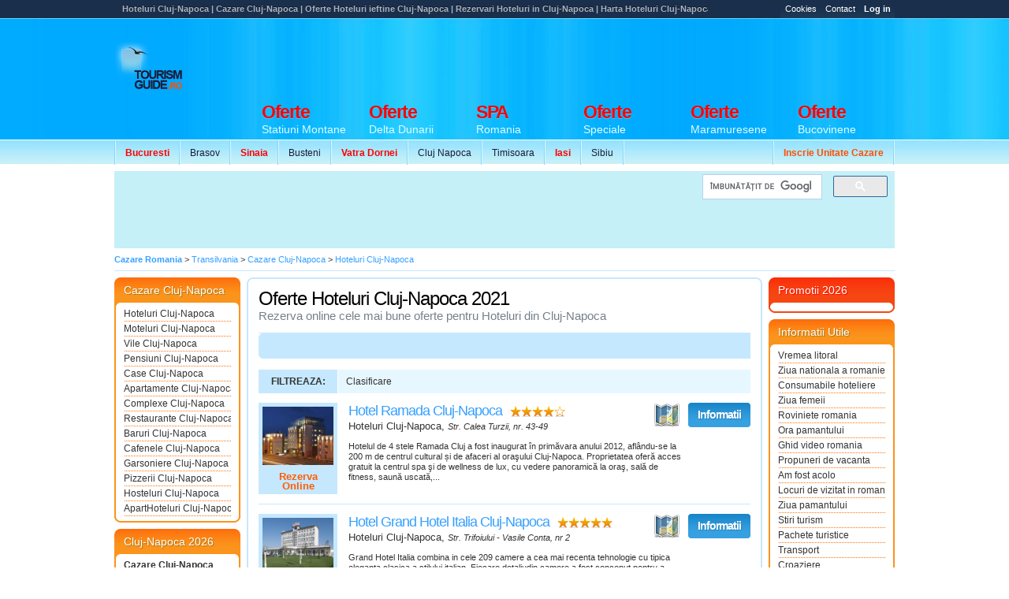

--- FILE ---
content_type: text/html
request_url: https://www.tourismguide.ro/html/orase/Cluj/Hotel_Cluj-Napoca.php
body_size: 16171
content:
       <!DOCTYPE html PUBLIC "-//W3C//DTD XHTML 1.0 Transitional//EN" "https://www.w3.org/TR/xhtml1/DTD/xhtml1-transitional.dtd">
<html xmlns="https://www.w3.org/1999/xhtml">

<head>
<title>Hoteluri Cluj-Napoca | Cazare Hoteluri Cluj-Napoca | Rezervari on-line Hoteluri Cluj-Napoca</title>
        <meta http-equiv="Content-Type" content="text/html; charset=iso-8859-2" />
        <meta name="robots" content="index, follow" />
        <meta name="abstract" content="Ghid de Promovare Turistica Romania - Hoteluri Pensiuni Vile" />
        <meta name="author" content="eTravel SA Polonia" />
        <meta name="distribution" content="Global" />
        <meta name="rating" content="general" />
        <meta name="language" content="ro" />
        <meta name="copyright" content="(c) 2003-2026 eTravel SA registered trademark" />
        <link rel="shortcut icon" href="/favicon.ico" type="image/x-icon" />
        <meta http-equiv="X-UA-Compatible" content="IE=8" />
        <meta property="og:title" content="" />
        <meta property="og:description" content="" />
        <meta property="og:image" content="" />
<META Name="keywords" Content="Cazare hoteluri Cluj-Napoca,Oferte hotel Cluj-Napoca,Reduceri cazare hoteluri Cluj-Napoca, Oferte ieftine 2026, Rezervari Hotel Cluj-Napoca,cultura Cluj-Napoca,Istoric Cluj-Napoca, Flora si fauna Cluj-Napoca,Prezentare hotel Cluj-Napoca,Oferte speciale Hoteluri,Harta Cluj-Napoca, ghid turistic Cluj-Napoca, Accommodation Cluj-Napoca" />
<meta name="description" content="Hoteluri Cluj-Napoca, Cazare Hoteluri Cluj-Napoca, Rezervari la Hoteluri din Cluj-Napoca, Oferte Cazare Hoteluri ieftine Cluj-Napoca, Tarife cazare poze si harti Hoteluri Cluj-Napoca">
<meta name="subjects" content="Oferte cazare Hoteluri Cluj-Napoca,oferte cazare Hotel Cluj-Napoca,Cazare munte 2026 Cluj-Napoca,Turism Romania 2026, Oferte speciale Hoteluri Cluj-Napoca,Agentii turism Cluj-Napoca,harta Cluj-Napoca Hoteluri,Tur Cluj-Napoca,Inscriere hoteluri,turism romania,schii,tabere,harti,turism,tourism,travel,bucharest,bilete de avion,air ticket,cazare,romanian,free,clima,transport,romanian travel,travel to Romania,free, web,hoteluri,hotel,restaurante, informatii,munte,mare,balneo,balneoclimaterice,ambasade,consulate,oferte,cazare,accommodation,rent a car,hotels,restaurants,agroturism,adrese,legislatie,legi,portal,pensiuni,schengen,vize" lang="ro">
<meta name="verify-v1" content="ZjPDU5pLPNMPKfarOvQHdhPp9mjGf5W565uG4wCB1vw=" />
<!-- Load StyleSheet -->
<link rel="stylesheet" media="screen" href="/scripts/styleNewLayout2.css" type="text/css">
<!--[if lt IE 7]>
<link rel="stylesheet" media="screen" href="/scripts/styleNewLayout2IE6.css" type="text/css">
<![endif]-->  

			<link rel="next" href="http://www.tourismguide.ro/html/orase/Cluj/Hotel_Cluj-Napoca.php?&pagina=2" title="Pagina urmatoare" />
<link rel="last" href="http://www.tourismguide.ro/html/orase/Cluj/Hotel_Cluj-Napoca.php?&pagina=3" title="Ultima pagina" />
<!-- Load jQuery -->
<script type="text/javascript" src="https://www.google.com/jsapi"></script>
<script type="text/javascript">google.load("jquery", "1.6.2");</script>

<!-- Load Scripts -->
<script type="text/javascript" src="/scripts/tourismguide.ro.js"></script>

<script async custom-element="amp-ad" src="https://cdn.ampproject.org/v0/amp-ad-0.1.js"></script>
            
            <script async src="//pagead2.googlesyndication.com/pagead/js/adsbygoogle.js"></script>
			<script>
              (adsbygoogle = window.adsbygoogle || []).push({
                google_ad_client: "ca-pub-0817439128386428",
                enable_page_level_ads: true
              });
            </script>

</head>

<body class="tgNewList">
<div id="prewrap">
		<script type="text/javascript">
			$(document).ready(function(){
			   $("#infoBox").click(function(event){
					$('div#website').fadeIn();
			   });
			   
			   $("#websiteClose").click(function(event){
					$('div#website').fadeOut();
			   });
	
				$("#loginLink").click(function(){  
					if ($("#loginLink").hasClass("active")) {
						$("#loginLink").removeClass("active");	
					} else {
						$("#loginLink").addClass("active");	
					}		   
					$("#login-panel").toggle(200);  
				});
	
				$(document).keydown(function(e) {  
					if (e.keyCode == 27) {  
						$("#login-panel").hide(0);
						$("#loginLink").removeClass("active");
					}  
				});  
	
			 });
		</script>
		
		<style type="text/css">
			#website { 
				position: absolute; 
				z-index: 666; 
				width: 500px; 
				background: #fff; 
				border: 1px solid #dbe0e4; 
				padding: 20px;
				display: none;			
				margin-top: 0px; 
				left: 50%; 
				margin-left: -55px; 
				text-align: justify; 
			}
			
			#websiteClose { 
				position: absolute; 
				right: 0; 
				top: 0; 
			}
		</style>
	
		 <!--  Copyright 2003 - 2026 copyright - eTravel SA. cu sediul in Polonia, 15 Woronicza St.
02-625 Warsaw
 -->     	<div class="wrapperWrap">
<!-- no ads for this page -->
</div>
<div id="allWrap">
            <div class="top">
                <h1>Hoteluri Cluj-Napoca | Cazare Cluj-Napoca | Oferte Hoteluri ieftine Cluj-Napoca | Rezervari Hoteluri in Cluj-Napoca | Harta Hoteluri Cluj-Napoca</h1>
                <ul class="topNav">
            <li><a href="/cookies.html" target="_blank" title="Cookies TourismGuide" class="info">Cookies</a></li>
            <li><a href="/html/contact.php" title="Contact TourismGuide" class="info">Contact</a></li>
            <li><a href="/cp/accounts/home.php" title="Log In" id="loginLink" class="info"><strong>Log in</strong></a></li>
                </ul>
            </div>   
            <hr /><div class="clearer"></div>
            <div class="header">
                <div class="tg">
                    <a href="/" title="Ghid Turistic Romania - Cazare Romania">
                        <img src="/images/footer/logoTG.png" alt="Ghid Turistic Romania - Cazare Romania" /></a>
                </div>


				<hr /><div class="clearer"></div>
                      
                 
    <ul class="secNav snLeft">
      <li><a href="/html/orase/Bucuresti/Bucuresti/index.php" title="Oferte Cazare Bucuresti 2021"><font color="#FF0000"><strong>Bucuresti</strong></font></a></li>
      <li><a href="/html/orase/Brasov/Brasov/index.php" title="Oferte Cazare Brasov 2021">Brasov</a></li>
      <li><a href="/html/orase/Prahova/Sinaia/index.php" title="Oferte Cazare Sinaia 2021"><font color="#FF0000"><strong>Sinaia</strong></font></a></li>
      <li><a href="/html/orase/Prahova/Busteni/index.php" title="Oferte Cazare Busteni 2021">Busteni</a></li>
      <li><a href="/html/orase/Suceava/Vatra%20Dornei/index.php" title="Oferte Cazare Vatra Dornei 2021"><font color="#FF0000"><strong>Vatra Dornei</strong></font></a></li>
      <li><a href="/html/orase/Cluj/Cluj-Napoca/index.php" title="Oferte Cazare Cluj Napoca 2021">Cluj Napoca</a></li>
      <li><a href="/html/orase/Timis/Timisoara/index.php" title="Oferte Cazare Timisoara 2021">Timisoara</a></li>
      <li><a href="/html/orase/Iasi/Iasi/index.php" title="Oferte Cazare Iasi 2021"><font color="#FF0000"><strong>Iasi</strong></font></a></li>
      <li><a href="/html/orase/Sibiu/Sibiu/index.php" title="Oferte Cazare Sibiu 2021">Sibiu</a></li>
    </ul>
            
          <ul class="secNav snRight">
<li><a href="/html/pachete-promovare.php" title="Inscrie o unitate de cazare"><font color="#FF4E00"><strong>Inscrie Unitate Cazare</strong></font></a></li>

              </ul>
		<div id="tgNewBannerH">
							<script async src='//pagead2.googlesyndication.com/pagead/js/adsbygoogle.js'></script>
				<!-- Ads vs Adv -->
				<ins class='adsbygoogle'
					 style='display:inline-block;width:728px;height:90px'
					 data-ad-client='ca-pub-0817439128386428'
					 data-ad-slot='7479033117'></ins>
				<script>
				(adsbygoogle = window.adsbygoogle || []).push({});
				</script>		</div>
    
                
    <ul class="mainNav">
		 <li><a href="/cazare_statiuni_montane.html" title="Oferte Statiuni Montane Romania 2021"><strong><font color="#FF0000">Oferte</font></strong> 
        <span>Statiuni Montane</span></a></li>
		 <li><a href="/cazare_delta_dunarii.html" title="Oferte Delta Dunarii Romania"><strong><font color="#FF0000">Oferte</font></strong> 
        <span>Delta Dunarii</span></a></li>
		<li><a href="/cazare_centre_spa.html" title="Centre de tratament si recuperare Romania"><strong><font color="#FF0000">SPA</font></strong> 
        <span>Romania</span></a></li>
		 <li><a href="/oferte/" title="Oferte Speciale"><strong><font color="#FF0000">Oferte</font></strong> 
        <span>Speciale</span></a></li>
		 <li><a href="/cazare_maramures.html" title="Oferte Maramuresene"><strong><font color="#FF0000">Oferte</font></strong>  
        <span>Maramuresene</span></a></li>
		 <li><a href="/cazare_bucovina.html" title="Oferte Bucovinene"><strong><font color="#FF0000">Oferte</font></strong>  
        <span>Bucovinene</span></a></li>
    </ul>
            </div>
            
            <hr /><div class="clearer"></div>
            
            <div class="subHeaderBanner">
				<div style="width: 728px; float: left; margin-right: 5px;">
					<script async src="//pagead2.googlesyndication.com/pagead/js/adsbygoogle.js"></script>
                    <!-- 728x90, hedear nou -->
                    <ins class="adsbygoogle"
                         style="display:inline-block;width:728px;height:90px"
                         data-ad-client="ca-pub-0817439128386428"
                         data-ad-slot="3155683028"></ins>
                    <script>
                    (adsbygoogle = window.adsbygoogle || []).push({});
                    </script>
				</div>
				<div class="subHeaderBannerSide">
					<div class="gSearchHeader">
							<script>
                              (function() {
                                var cx = 'partner-pub-0817439128386428:4869244310';
                                var gcse = document.createElement('script');
                                gcse.type = 'text/javascript';
                                gcse.async = true;
                                gcse.src = 'https://cse.google.com/cse.js?cx=' + cx;
                                var s = document.getElementsByTagName('script')[0];
                                s.parentNode.insertBefore(gcse, s);
                              })();
                            </script>
                            <gcse:searchbox-only></gcse:searchbox-only>
							</div>
				</div>
				<div style="clear: both"></div>
				<div id="adSpeciall"></div>
            </div>
        </div>

		<hr /><div class="clearer"></div>
<!-- WRAPPER INCEPE AICI -->
<div class="wrapperWrap">
	<div class="wrapper"><p class="breadcrums bTop">
    <span itemscope itemtype="https://schema.org/BreadcrumbList">
    <span itemprop="itemListElement" itemscope itemtype="https://schema.org/ListItem">
	<strong><a itemprop="item" href="/" title="Cazare Romania" itemprop="url"><meta itemprop="position" content="1"><span itemprop="name">Cazare Romania</span></a></strong></span> > 
	<span itemprop="itemListElement" itemscope itemtype="https://schema.org/ListItem"><a itemprop="item" href="/cazare_transilvania.html" title="Cazare Transilvania" itemprop="url"><meta itemprop="position" content="2"><span itemprop="name">Transilvania</span></a></span> > 
	<span itemprop="itemListElement" itemscope itemtype="https://schema.org/ListItem"><a itemprop="item" href="/html/orase/Cluj/Cluj-Napoca/index.php" title="Cazare Cluj-Napoca | Hoteluri Pensiuni Vile Cluj-Napoca | Harta si Poze Cluj-Napoca" itemprop="url"><meta itemprop="position" content="3"><span itemprop="name">Cazare Cluj-Napoca</span></a></span> > 
	<span itemprop="itemListElement" itemscope itemtype="https://schema.org/ListItem"><a itemprop="item" href="/html/orase/Cluj/Hotel_Cluj-Napoca.php" title="Hoteluri Cluj-Napoca" itemprop="url"><meta itemprop="position" content="4"><span itemprop="name">Hoteluri Cluj-Napoca</span></a></span>
</p>

<div class="clearer"></div>
<table cellpadding="0" cellspacing="0" border="0" class="content">
	<tr>
		<td class="contentLeft" rowspan="2">
			<div class="sideBox bOrange">
    <h2>Cazare Cluj-Napoca</h2>
    <ul class="sideBoxNav">
		<li>
	    <a href="/html/orase/Cluj/Hotel_Cluj-Napoca.php" title="Oferte Cazare Hoteluri Cluj-Napoca">Hoteluri Cluj-Napoca</a>
	</li>
		<li>
	    <a href="/html/orase/Cluj/Motel_Cluj-Napoca.php" title="Oferte Cazare Moteluri Cluj-Napoca">Moteluri Cluj-Napoca</a>
	</li>
		<li>
	    <a href="/html/orase/Cluj/Vila_Cluj-Napoca.php" title="Oferte Cazare Vile Cluj-Napoca">Vile Cluj-Napoca</a>
	</li>
		<li>
	    <a href="/html/orase/Cluj/Pensiunea_Cluj-Napoca.php" title="Oferte Cazare Pensiuni Cluj-Napoca">Pensiuni Cluj-Napoca</a>
	</li>
		<li>
	    <a href="/html/orase/Cluj/Casa_Cluj-Napoca.php" title="Oferte Cazare Case Cluj-Napoca">Case Cluj-Napoca</a>
	</li>
		<li>
	    <a href="/html/orase/Cluj/Apartament_Cluj-Napoca.php" title="Oferte Cazare Apartamente Cluj-Napoca">Apartamente Cluj-Napoca</a>
	</li>
		<li>
	    <a href="/html/orase/Cluj/Complex_Cluj-Napoca.php" title="Oferte Cazare Complexe Cluj-Napoca">Complexe Cluj-Napoca</a>
	</li>
		<li>
	    <a href="/html/orase/Cluj/Restaurant_Cluj-Napoca.php" title="Oferte Cazare Restaurante Cluj-Napoca">Restaurante Cluj-Napoca</a>
	</li>
		<li>
	    <a href="/html/orase/Cluj/Bar_Cluj-Napoca.php" title="Oferte Cazare Baruri Cluj-Napoca">Baruri Cluj-Napoca</a>
	</li>
		<li>
	    <a href="/html/orase/Cluj/Cafenea_Cluj-Napoca.php" title="Oferte Cazare Cafenele Cluj-Napoca">Cafenele Cluj-Napoca</a>
	</li>
		<li>
	    <a href="/html/orase/Cluj/Garsoniera_Cluj-Napoca.php" title="Oferte Cazare Garsoniere Cluj-Napoca">Garsoniere Cluj-Napoca</a>
	</li>
		<li>
	    <a href="/html/orase/Cluj/Pizzeria_Cluj-Napoca.php" title="Oferte Cazare Pizzerii Cluj-Napoca">Pizzerii Cluj-Napoca</a>
	</li>
		<li>
	    <a href="/html/orase/Cluj/Hostel_Cluj-Napoca.php" title="Oferte Cazare Hosteluri Cluj-Napoca">Hosteluri Cluj-Napoca</a>
	</li>
		<li>
	    <a href="/html/orase/Cluj/ApartHotel_Cluj-Napoca.php" title="Oferte Cazare ApartHoteluri Cluj-Napoca">ApartHoteluri Cluj-Napoca</a>
	</li>
	    </ul>
    <div class="sideBoxEnd"></div>
</div>
<div class="sideBox bOrange">
    <h2>Cluj-Napoca 2026</h2>
    <ul class="sideBoxNav">
        <li>
	    <a href="/html/orase/Cluj/Cluj-Napoca/index.php" title="Cazare Hoteluri Pensiuni Vile Cluj-Napoca | Informatii Cluj-Napoca"  style="font-weight: bold">Cazare Cluj-Napoca</a>
	</li>
        <li>
	    <a href="/html/orase/Cluj/Cluj-Napoca/cazare_cluj-napoca.php" title="Top Cazare Pensiuni Vile Cluj-Napoca">Top Cazare Cluj-Napoca</a>
	</li>
	<li style="font-weight: bold;">Informatii turistice</li>
		<li>
	    <a href="/html/orase/Cluj/Cluj-Napoca/istoric.php" title="Istoric Cluj-Napoca | Date Cronologice si Istorice | Istorie Cluj Napoca">Istoric</a>
	</li>
		<li>
	    <a href="/html/orase/Cluj/Cluj-Napoca/obiective_turistice_cluj-napoca.php" title="Obiective Turistice Cluj-Napoca | Obiective Culturale | Evenimente Culturale | Trasee Turistice">Obiective Turistice Cluj-Napoca</a>
	</li>
		<li>
	    <a href="/html/orase/Cluj/Cluj-Napoca/harta_cluj_napoca.php" title="Harta Cluj Napoca | Harta rutiera Cluj Napoca | Cazare Cluj Napoca">Harta Cluj Napoca</a>
	</li>
		<li>
	    <a href="/html/orase/Cluj/Cluj-Napoca/galerie_foto_cluj_napoca.php" title="Poze Cluj Napoca | Fotografii si Imagini Cluj Napoca | Cluj Napoca Pictures">Galerie Foto Cluj Napoca</a>
	</li>
		<li>
	    <a href="/html/orase/Cluj/Cluj-Napoca/informatii_utile.php" title="Informatii utile Cluj-Napoca | Telefoane utile Cluj Napoca | Restaurante si cluburi Cluj-Napoca">Informatii Utile</a>
	</li>
		<li>
	    <a href="/html/orase/Cluj/Cluj-Napoca/evenimente.php" title="Evenimente Cluj Napoca - Untold Cluj 2022">Evenimente</a>
	</li>
		<li>
	    <a href="/html/orase/Cluj/Cluj-Napoca/webcam_cluj_napoca.php" title="Webcam Cluj-Napoca | Webcam live la Cluj Napoca | Web Cam Romania">Webcam Cluj Napoca</a>
	</li>
		<li>
	    <a href="/html/orase/Cluj/Cluj-Napoca/stiri_cluj_napoca.php" title="Stiri Cluj Napoca | Stiri Locale Cluj-Napoca | Stiri mondene">Stiri Cluj Napoca</a>
	</li>
		<li>
	    <a href="/html/orase/Cluj/Cluj-Napoca/gradina_botanica_cluj_napoca.php" title="Gradina Botanica din Cluj-Napoca | Obiective turistice Cluj Napoca">Gradina Botanica Cluj Napoca</a>
	</li>
		<li>
	    <a href="/html/orase/Cluj/Cluj-Napoca/universitati_cluj_napoca.php" title="Universitati Cluj-Napoca | Facultati Cluj-Napoca Cursuri Colegii Cluj-Napoca | Telefoane si Informatii Utile">Universitati Cluj Napoca</a>
	</li>
		<li>
	    <a href="/html/orase/Cluj/Cluj-Napoca/scoli_generale_cluj_napoca.php" title="Scoli Generale din Cluj-Napoca | Adrese si numere de telefon">Scoli Generale Cluj Napoca</a>
	</li>
		<li>
	    <a href="/html/orase/Cluj/Cluj-Napoca/licee_cluj_napoca.php" title="Licee Cluj-Napoca | Informatii Cluj Napoca | Telefoane si Informatii Utile Cluj-Napoca">Licee Cluj Napoca</a>
	</li>
		<li>
	    <a href="/html/orase/Cluj/Cluj-Napoca/harta_ratuc.php" title="Harta Ratuc Cluj Napoca | Harta Transport in Comun Cluj Napoca">Harta Ratuc</a>
	</li>
		<li>
	    <a href="/html/orase/Cluj/Cluj-Napoca/locatie_cluj_napoca.php" title="Localizare Cluj-Napoca | Asezare Geografica Cluj Napoca | Harta Cluj Napoca">Locatie Cluj Napoca</a>
	</li>
		<li>
	    <a href="/html/orase/Cluj/Cluj-Napoca/cinematografe_cluj.php" title="Cinematografe Cluj Napoca | Timp Liber | Informatii Utile Cluj">Cinematografe Cluj</a>
	</li>
		<li>
	    <a href="/html/orase/Cluj/Cluj-Napoca/stadionul_doctor_constantin_radulescu.php" title="stadionul doctor constantin radulescu cluj napoca">Stadionul Doctor Constantin Radulescu</a>
	</li>
		<li>
	    <a href="/html/orase/Cluj/Cluj-Napoca/video_cluj_napoca.php" title="Video Cluj Napoca">Video Cluj Napoca</a>
	</li>
	    </ul>
    <div class="sideBoxEnd"></div>
</div>
		<script async src="//pagead2.googlesyndication.com/pagead/js/adsbygoogle.js"></script>
        <ins class="adsbygoogle"
             style="display:inline-block;width:160px;height:600px"
             data-ad-client="ca-pub-0817439128386428"
             data-ad-slot="4028237481"></ins>
        <script>
             (adsbygoogle = window.adsbygoogle || []).push({});
        </script>
<div class="sideBox bOrange">
    <h2>Judetul Cluj</h2>
    <ul class="sideBoxNav">
		<li>
	    <a href="/html/orase/Cluj/Micesti%20Cluj/index.php" title="Oferte Cazare Micesti Cluj Cluj">Cazare Micesti Cluj</a>
	</li>
		<li>
	    <a href="/html/orase/Cluj/Capusu%20Mare/index.php" title="Oferte Cazare Capusu Mare Cluj">Cazare Capusu Mare</a>
	</li>
		<li>
	    <a href="/html/orase/Cluj/Marisel/index.php" title="Oferte Cazare Marisel Cluj">Cazare Marisel</a>
	</li>
		<li>
	    <a href="/html/orase/Cluj/Margau/index.php" title="Oferte Cazare Margau Cluj">Cazare Margau</a>
	</li>
		<li>
	    <a href="/html/orase/Cluj/Huedin/index.php" title="Oferte Cazare Huedin Cluj">Cazare Huedin</a>
	</li>
		<li>
	    <a href="/html/orase/Cluj/Muntele%20Baisorii/index.php" title="Oferte Cazare Muntele Baisorii Cluj">Cazare Muntele Baisorii</a>
	</li>
		<li>
	    <a href="/html/orase/Cluj/Stolna/index.php" title="Oferte Cazare Stolna Cluj">Cazare Stolna</a>
	</li>
		<li>
	    <a href="/html/orase/Cluj/Calatele/index.php" title="Oferte Cazare Calatele Cluj">Cazare Calatele</a>
	</li>
		<li>
	    <a href="/html/orase/Cluj/Somesu%20Cald/index.php" title="Oferte Cazare Somesu Cald Cluj">Cazare Somesu Cald</a>
	</li>
		<li>
	    <a href="/html/orase/Cluj/Tureni/index.php" title="Oferte Cazare Tureni Cluj">Cazare Tureni</a>
	</li>
		<li>
	    <a href="/html/orase/Cluj/Poieni%20Cluj/index.php" title="Oferte Cazare Poieni Cluj Cluj">Cazare Poieni Cluj</a>
	</li>
		<li>
	    <a href="/html/orase/Cluj/Sacalaia/index.php" title="Oferte Cazare Sacalaia Cluj">Cazare Sacalaia</a>
	</li>
		<li>
	    <a href="/html/orase/Cluj/Buru/index.php" title="Oferte Cazare Buru Cluj">Cazare Buru</a>
	</li>
		<li>
	    <a href="/html/orase/Cluj/Rasca%20Cluj/index.php" title="Oferte Cazare Rasca Cluj Cluj">Cazare Rasca Cluj</a>
	</li>
		<li>
	    <a href="/html/orase/Cluj/Fantanele/index.php" title="Oferte Cazare Fantanele Cluj">Cazare Fantanele</a>
	</li>
	    </ul>
    <div class="sideBoxEnd"></div>
</div>        </td>
	<td colspan="2">
		</td>
	</tr>
	<tr>
        <td class="contentMain">
<!-- Start Main Content -->
<div class="clearer"></div>               

		<table class="contentRound" width="100%" cellspacing="0" cellpadding="0" border="0">
    <tr>
	<td class="crTL"></td>
	<td class="crTC">&nbsp;</td>
	<td class="crTR"></td>
    </tr>
    <tr>
	<td class="crLV">&nbsp;</td>
	<td valign="top">
	    <div class="pageTitle">
		<h2>Oferte Hoteluri Cluj-Napoca 2021</h2>
		<div class="pageSubtitle">
		    Rezerva online cele mai bune oferte pentru Hoteluri din Cluj-Napoca</div>
      </div>
   		<div class="barTop">
                <div style="margin-top:8px; margin-left:7px;">  
						<script async src="//pagead2.googlesyndication.com/pagead/js/adsbygoogle.js"></script>
                        <!-- 468x15, ads link-tg-pagini-head -->
                        <ins class="adsbygoogle"
                             style="display:inline-block;width:468px;height:15px"
                             data-ad-client="ca-pub-0817439128386428"
                             data-ad-slot="4447729175"></ins>
                        <script>
                        (adsbygoogle = window.adsbygoogle || []).push({});
                        </script>
                  </div>
		</div>        
        <div class="clearer"></div>
				<br />
	    <ul id="newFilterList" rel="/html/orase/Cluj/Hotel_Cluj-Napoca.php">
		<li class="filterTitle">Filtreaza:</li>
				<li rel="stele" class="filterItem">
		    <span class="filterItem">Clasificare</span>
		    <div class="filterItem">
						    <a rel="0" href="#"><img src="/images/newLayout/images/0_stars.gif" /></a>
						    <a rel="1" href="#"><img src="/images/newLayout/images/1_stars.gif" /></a>
						    <a rel="2" href="#"><img src="/images/newLayout/images/2_stars.gif" /></a>
						    <a rel="3" href="#"><img src="/images/newLayout/images/3_stars.gif" /></a>
						    <a rel="4" href="#"><img src="/images/newLayout/images/4_stars.gif" /></a>
						    <a rel="5" href="#"><img src="/images/newLayout/images/5_stars.gif" /></a>
					    </div>
		</li>
					    </ul>
	    <script type="text/javascript" src="/scripts/new_filter.js"></script>
	    <hr />
	    <div class="clearer"></div>
	    <table width="100%" border="0" cellspacing="0" cellpadding="0" class="unitsList tgNewList" id="thNewPlacesList">
        <tr itemscope itemtype='https://schema.org/Hotel'>
	<td class="unitsListItemImg">
	    <a href="/tgr/hotel_ramada_cluj-napoca_16065.php" class="unitsListItemLogo" title="Cazare Hotel Ramada Cluj-Napoca, Cluj">
		<img src="/cp/Cluj/Cluj-Napoca_Hotel_Ramada/logo.jpg" alt="Cazare si Rezervari la Hotel Ramada din Cluj-Napoca Cluj" width="90" itemprop='image' />
				<span class="noprice">Rezerva Online</span>
			    </a>
	</td>
	<td class="unitsListItemTeaser">
	    <h3>
		<a href="/tgr/hotel_ramada_cluj-napoca_16065.php" title="Hotel Ramada Cluj-Napoca, Cluj"  itemprop='url'>
		    <span itemprop='name'>Hotel Ramada Cluj-Napoca</span> 
		</a>
	    </h3><img class="unitStars" alt="Unitate turistica clasificata la 4 stele" src="/images/newLayout/images/4_stars.gif">	    	    <a href="/cazare-cluj-napoca/harta_hotel_ramada-cluj-napoca.html" rel="46.76426396345762,23.598673045635223" class="btnListMap"
	       title="Vezi pe harta Hotel Ramada din Cluj-Napoca, Cluj">Vezi pe Harta</a>
	<span itemprop="geo" itemscope itemtype="https://schema.org/GeoCoordinates">
<span itemprop="latitude" content="46.76426396345762"></span>
<span itemprop="longitude" content="23.598673045635223"></span>
</span>
	    	    <p class="address" itemprop="address" itemscope itemtype="https://schema.org/PostalAddress">
				Hoteluri
				 <span itemprop="addressLocality">Cluj-Napoca</span>, <em itemprop="streetAddress">Str. Calea Turzii, nr. 43-49</em>
	    </p>
	    <p class="description" itemprop='description'>
		 
 Hotelul de 4 stele Ramada Cluj a fost inaugurat &icirc;n prim&#259;vara anului  2012, afl&acirc;ndu-se la 200 m de centrul cultural &#537;i de afaceri al ora&#351;ului  Cluj-Napoca. Proprietatea ofer&#259; acces gratuit la centrul spa &#351;i de  wellness de lux, cu vedere panoramic&#259; la ora&#351;, sal&#259; de fitness, saun&#259;  uscat&#259;,...
	    </p>
	</td>
	<td>
	    <a href="/tgr/hotel_ramada_cluj-napoca_16065.php" class="btnList blDetails" title="Mai multe informatii despre Hotel Ramada Cluj-Napoca"><span>Informatii</span></a>
	    	</td>
    </tr>
        <tr itemscope itemtype='https://schema.org/Hotel'>
	<td class="unitsListItemImg">
	    <a href="/tgr/hotel_grand_hotel_italia_cluj-napoca_10054.php" class="unitsListItemLogo" title="Cazare Hotel Grand Hotel Italia Cluj-Napoca, Cluj">
		<img src="/cp/Cluj/Cluj-Napoca_Hotel_Grand Hotel Italia/logo.jpg" alt="Cazare si Rezervari la Hotel Grand Hotel Italia din Cluj-Napoca Cluj" width="90" itemprop='image' />
				<span class="noprice">
		    
		</span>
			    </a>
	</td>
	<td class="unitsListItemTeaser">
	    <h3>
		<a href="/tgr/hotel_grand_hotel_italia_cluj-napoca_10054.php" title="Hotel Grand Hotel Italia Cluj-Napoca, Cluj"  itemprop='url'>
		    <span itemprop='name'>Hotel Grand Hotel Italia Cluj-Napoca</span> 
		</a>
	    </h3><img class="unitStars" alt="Unitate turistica clasificata la 5 stele" src="/images/newLayout/images/5_stars.gif">	    	    <a href="/cazare-cluj-napoca/harta_hotel_grand_hotel_italia-cluj-napoca.html" rel="46.752888078536785,23.605907066131522" class="btnListMap"
	       title="Vezi pe harta Hotel Grand Hotel Italia din Cluj-Napoca, Cluj">Vezi pe Harta</a>
	<span itemprop="geo" itemscope itemtype="https://schema.org/GeoCoordinates">
<span itemprop="latitude" content="46.752888078536785"></span>
<span itemprop="longitude" content="23.605907066131522"></span>
</span>
	    	    <p class="address" itemprop="address" itemscope itemtype="https://schema.org/PostalAddress">
				Hoteluri
				 <span itemprop="addressLocality">Cluj-Napoca</span>, <em itemprop="streetAddress">Str. Trifoiului - Vasile Conta, nr 2</em>
	    </p>
	    <p class="description" itemprop='description'>
		  Grand Hotel Italia  combina in cele 209 camere a cea mai recenta    tehnologie cu tipica eleganta clasica a stilului italian. Fiecare detaliudin    camere a fost conceput pentru a satisface gustul viziatorilor internationali    obisnuiti a nu lasa nimic la intamplare.     Camera Clasic:  pat Queen-size, camera fonoizolate, geam termopan,    aer...
	    </p>
	</td>
	<td>
	    <a href="/tgr/hotel_grand_hotel_italia_cluj-napoca_10054.php" class="btnList blDetails" title="Mai multe informatii despre Hotel Grand Hotel Italia Cluj-Napoca"><span>Informatii</span></a>
	    	</td>
    </tr>
        <tr itemscope itemtype='https://schema.org/Hotel'>
	<td class="unitsListItemImg">
	    <a href="/tgr/hotel_alex_si_george_boutique_hotel_cluj-napoca_7199.php" class="unitsListItemLogo" title="Cazare Hotel Alex si George Boutique Hotel Cluj-Napoca, Cluj">
		<img src="/cp/Cluj/Cluj-Napoca_Hotel_Alex si George Boutique Hotel/logo.jpg" alt="Cazare si Rezervari la Hotel Alex si George Boutique Hotel din Cluj-Napoca Cluj" width="90" itemprop='image' />
				<span class="noprice">
		    Rezerva Online
		</span>
			    </a>
	</td>
	<td class="unitsListItemTeaser">
	    <h3>
		<a href="/tgr/hotel_alex_si_george_boutique_hotel_cluj-napoca_7199.php" title="Hotel Alex si George Boutique Hotel Cluj-Napoca, Cluj"  itemprop='url'>
		    <span itemprop='name'>Hotel Alex si George Boutique Hotel Cluj-Napoca</span> 
		</a>
	    </h3><img class="unitStars" alt="Unitate turistica clasificata la 3 stele" src="/images/newLayout/images/3_stars.gif">	    	    <a href="/cazare-cluj-napoca/harta_hotel_alex_si_george_boutique_hotel-cluj-napoca.html" rel="46.75916356621656,23.598122617015818" class="btnListMap"
	       title="Vezi pe harta Hotel Alex si George Boutique Hotel din Cluj-Napoca, Cluj">Vezi pe Harta</a>
	<span itemprop="geo" itemscope itemtype="https://schema.org/GeoCoordinates">
<span itemprop="latitude" content="46.75916356621656"></span>
<span itemprop="longitude" content="23.598122617015818"></span>
</span>
	    	    <p class="address" itemprop="address" itemscope itemtype="https://schema.org/PostalAddress">
				Hoteluri
				 <span itemprop="addressLocality">Cluj-Napoca</span>, <em itemprop="streetAddress">Calea Turzii nr 86, jud. Cluj</em>
	    </p>
	    <p class="description" itemprop='description'>
		  Alex &amp; George Boutique Hotel  abordeaza ideea de ospitalitate  intr-o maniera noua, inclinata in special pe satisfacerea dorintelor individuale  fiecarui oaspete.    Boutique hotelul va ofera un refugiu axat pe servicii de calitate si promptitudine,  in care arhitectura si designul modern joaca un rol important in crearea ambiantei  perfecte....
	    </p>
	</td>
	<td>
	    <a href="/tgr/hotel_alex_si_george_boutique_hotel_cluj-napoca_7199.php" class="btnList blDetails" title="Mai multe informatii despre Hotel Alex si George Boutique Hotel Cluj-Napoca"><span>Informatii</span></a>
	    	</td>
    </tr>
        <tr itemscope itemtype='https://schema.org/Hotel'>
	<td class="unitsListItemImg">
	    <a href="/tgr/hotel_beyfin_cluj-napoca_14040.php" class="unitsListItemLogo" title="Cazare Hotel Beyfin Cluj-Napoca, Cluj">
		<img src="/cp/Cluj/Cluj-Napoca_Hotel_Beyfin/logo.jpg" alt="Cazare si Rezervari la Hotel Beyfin din Cluj-Napoca Cluj" width="90" itemprop='image' />
				<span class="noprice">Rezerva Online</span>
			    </a>
	</td>
	<td class="unitsListItemTeaser">
	    <h3>
		<a href="/tgr/hotel_beyfin_cluj-napoca_14040.php" title="Hotel Beyfin Cluj-Napoca, Cluj"  itemprop='url'>
		    <span itemprop='name'>Hotel Beyfin Cluj-Napoca</span> 
		</a>
	    </h3><img class="unitStars" alt="Unitate turistica clasificata la 4 stele" src="/images/newLayout/images/4_stars.gif">	    	    <a href="/cazare-cluj-napoca/harta_hotel_beyfin-cluj-napoca.html" rel="46.77111510490232,23.596120442771962" class="btnListMap"
	       title="Vezi pe harta Hotel Beyfin din Cluj-Napoca, Cluj">Vezi pe Harta</a>
	<span itemprop="geo" itemscope itemtype="https://schema.org/GeoCoordinates">
<span itemprop="latitude" content="46.77111510490232"></span>
<span itemprop="longitude" content="23.596120442771962"></span>
</span>
	    	    <p class="address" itemprop="address" itemscope itemtype="https://schema.org/PostalAddress">
				Hoteluri
				 <span itemprop="addressLocality">Cluj-Napoca</span>, <em itemprop="streetAddress">Piata Avram Iancu, Nr.3</em>
	    </p>
	    <p class="description" itemprop='description'>
		 
 Elegantul  Hotel Beyfin  este situat &icirc;n inima ora&#537;ului Cluj-Napoca, &icirc;n  pia&#539;a principal&#259; Avram Iancu, oferind unit&#259;&#539;i de cazare cu design  elegant. Hotelul pune la dispozi&#539;ie, de asemenea, un restaurant &agrave; la carte ce  serve&#537;te preparate din buc&#259;t&#259;ria italieneasc&#259;. La ultimul etaj se...
	    </p>
	</td>
	<td>
	    <a href="/tgr/hotel_beyfin_cluj-napoca_14040.php" class="btnList blDetails" title="Mai multe informatii despre Hotel Beyfin Cluj-Napoca"><span>Informatii</span></a>
	    	</td>
    </tr>
        <tr itemscope itemtype='https://schema.org/Hotel'>
	<td class="unitsListItemImg">
	    <a href="/tgr/hotel_sungarden_resort_cluj-napoca_4782.php" class="unitsListItemLogo" title="Cazare Hotel SunGarden Resort Cluj-Napoca, Cluj">
		<img src="/cp/Cluj/Cluj-Napoca_Hotel_SunGarden Resort/logo.jpg" alt="Cazare si Rezervari la Hotel SunGarden Resort din Cluj-Napoca Cluj" width="90" itemprop='image' />
				<span class="noprice">
		    Rezerva Online
		</span>
			    </a>
	</td>
	<td class="unitsListItemTeaser">
	    <h3>
		<a href="/tgr/hotel_sungarden_resort_cluj-napoca_4782.php" title="Hotel SunGarden Resort Cluj-Napoca, Cluj"  itemprop='url'>
		    <span itemprop='name'>Hotel SunGarden Resort Cluj-Napoca</span> 
		</a>
	    </h3><img class="unitStars" alt="Unitate turistica clasificata la 5 stele" src="/images/newLayout/images/5_stars.gif">	    	    <a href="/cazare-cluj-napoca/harta_hotel_sungarden_resort-cluj-napoca.html" rel="46.8108105529029,23.485572338104248" class="btnListMap"
	       title="Vezi pe harta Hotel SunGarden Resort din Cluj-Napoca, Cluj">Vezi pe Harta</a>
	<span itemprop="geo" itemscope itemtype="https://schema.org/GeoCoordinates">
<span itemprop="latitude" content="46.8108105529029"></span>
<span itemprop="longitude" content="23.485572338104248"></span>
</span>
	    	    <p class="address" itemprop="address" itemscope itemtype="https://schema.org/PostalAddress">
				Hoteluri
				 <span itemprop="addressLocality">Cluj-Napoca</span>, <em itemprop="streetAddress">Loc. Baciu nr.1000</em>
	    </p>
	    <p class="description" itemprop='description'>
		  Hotel SUN GARDEN  Baciu, Cluj, Transilvania, Romania     Hotelul SUN GARDEN  5***** este conceput ca fiind un complex  ce acopera posibilitatea organizarii oricarui tip de eveniment si isi desfasoara  serviciile pe o suprafata de 20ha, a prins viata alaturi de hotelul   SunGarden   5***** situat la intrarea in localitatea Turda.    SUN GARDEN este...
	    </p>
	</td>
	<td>
	    <a href="/tgr/hotel_sungarden_resort_cluj-napoca_4782.php" class="btnList blDetails" title="Mai multe informatii despre Hotel SunGarden Resort Cluj-Napoca"><span>Informatii</span></a>
	    	</td>
    </tr>
        <tr itemscope itemtype='https://schema.org/Hotel'>
	<td class="unitsListItemImg">
	    <a href="/tgr/hotel_olimp_cluj-napoca_1281.php" class="unitsListItemLogo" title="Cazare Hotel Olimp Cluj-Napoca, Cluj">
		<img src="/cp/Cluj/Cluj-Napoca_Hotel_Olimp/logo.jpg" alt="Cazare si Rezervari la Hotel Olimp din Cluj-Napoca Cluj" width="90" itemprop='image' />
				<span class="noprice">
		    Rezerva Online
		</span>
			    </a>
	</td>
	<td class="unitsListItemTeaser">
	    <h3>
		<a href="/tgr/hotel_olimp_cluj-napoca_1281.php" title="Hotel Olimp Cluj-Napoca, Cluj"  itemprop='url'>
		    <span itemprop='name'>Hotel Olimp Cluj-Napoca</span> 
		</a>
	    </h3><img class="unitStars" alt="Unitate turistica clasificata la 3 stele" src="/images/newLayout/images/3_stars.gif">	    	    <a href="/cazare-cluj-napoca/harta_hotel_olimp-cluj-napoca.html" rel="46.777248,23.59989" class="btnListMap"
	       title="Vezi pe harta Hotel Olimp din Cluj-Napoca, Cluj">Vezi pe Harta</a>
	<span itemprop="geo" itemscope itemtype="https://schema.org/GeoCoordinates">
<span itemprop="latitude" content="46.777248"></span>
<span itemprop="longitude" content="23.59989"></span>
</span>
	    	    <p class="address" itemprop="address" itemscope itemtype="https://schema.org/PostalAddress">
				Hoteluri
				 <span itemprop="addressLocality">Cluj-Napoca</span>, <em itemprop="streetAddress">Str. Observatorului, nr. 82-86</em>
	    </p>
	    <p class="description" itemprop='description'>
		  &nbsp;&nbsp;&nbsp;&nbsp;&nbsp;&nbsp;&nbsp; Hotel Olimp  va sta la dispozitie, creand pentru dumneavoastra spatiul ideal de cazare in timpul unei calatorii de afaceri, cat si atmosfera relaxanta si calda pentru un sejur excelent in orasul Cluj Napoca sau imprejurimi. &nbsp;&nbsp;&nbsp;&nbsp;&nbsp;&nbsp;Inaugurat in 20 august 2004, la Cluj Napoca,...
	    </p>
	</td>
	<td>
	    <a href="/tgr/hotel_olimp_cluj-napoca_1281.php" class="btnList blDetails" title="Mai multe informatii despre Hotel Olimp Cluj-Napoca"><span>Informatii</span></a>
	    	</td>
    </tr>
        <tr itemscope itemtype='https://schema.org/Hotel'>
	<td class="unitsListItemImg">
	    <a href="/tgr/hotel_topaz_cluj-napoca_740.php" class="unitsListItemLogo" title="Cazare Hotel Topaz Cluj-Napoca, Cluj">
		<img src="/cp/Cluj/Cluj-Napoca_Hotel_Topaz/logo.jpg" alt="Cazare si Rezervari la Hotel Topaz din Cluj-Napoca Cluj" width="90" itemprop='image' />
				<span class="noprice">Rezerva Online</span>
			    </a>
	</td>
	<td class="unitsListItemTeaser">
	    <h3>
		<a href="/tgr/hotel_topaz_cluj-napoca_740.php" title="Hotel Topaz Cluj-Napoca, Cluj"  itemprop='url'>
		    <span itemprop='name'>Hotel Topaz Cluj-Napoca</span> 
		</a>
	    </h3><img class="unitStars" alt="Unitate turistica clasificata la 3 stele" src="/images/newLayout/images/3_stars.gif">	    	    <a href="/cazare-cluj-napoca/harta_hotel_topaz-cluj-napoca.html" rel="46.7656139746182,23.6107588033434" class="btnListMap"
	       title="Vezi pe harta Hotel Topaz din Cluj-Napoca, Cluj">Vezi pe Harta</a>
	<span itemprop="geo" itemscope itemtype="https://schema.org/GeoCoordinates">
<span itemprop="latitude" content="46.7656139746182"></span>
<span itemprop="longitude" content="23.6107588033434"></span>
</span>
	    	    <p class="address" itemprop="address" itemscope itemtype="https://schema.org/PostalAddress">
				Hoteluri
				 <span itemprop="addressLocality">Cluj-Napoca</span>, <em itemprop="streetAddress">Str Septimiu Albini, nr 10</em>
	    </p>
	    <p class="description" itemprop='description'>
		 Hotel modern de 3 stele, afiliat la unul dintre cele mai mari lanturi hoteliere din lume,  Topaz  va sta la dispozitie cu servicii la cele mai inalte standarde internationale de calitate.   Hotel Topaz  dispune de 47 spatii de cazare structurate astfel:  4 junior-suite  6 apartamente  37 de camere moderne si elegante, dotate cu aer conditionat, TV cablu,...
	    </p>
	</td>
	<td>
	    <a href="/tgr/hotel_topaz_cluj-napoca_740.php" class="btnList blDetails" title="Mai multe informatii despre Hotel Topaz Cluj-Napoca"><span>Informatii</span></a>
	    	</td>
    </tr>
        <tr itemscope itemtype='https://schema.org/Hotel'>
	<td class="unitsListItemImg">
	    <a href="/tgr/hotel_grand_hotel_napoca_cluj-napoca_669.php" class="unitsListItemLogo" title="Cazare Hotel Grand Hotel Napoca Cluj-Napoca, Cluj">
		<img src="/cp/Cluj/Cluj-Napoca_Hotel_Grand Hotel Napoca/logo.jpg" alt="Cazare si Rezervari la Hotel Grand Hotel Napoca din Cluj-Napoca Cluj" width="90" itemprop='image' />
				<span class="noprice">
		    Rezerva Online
		</span>
			    </a>
	</td>
	<td class="unitsListItemTeaser">
	    <h3>
		<a href="/tgr/hotel_grand_hotel_napoca_cluj-napoca_669.php" title="Hotel Grand Hotel Napoca Cluj-Napoca, Cluj"  itemprop='url'>
		    <span itemprop='name'>Hotel Grand Hotel Napoca Cluj-Napoca</span> 
		</a>
	    </h3><img class="unitStars" alt="Unitate turistica clasificata la 2 stele" src="/images/newLayout/images/2_stars.gif">	    	    <a href="/cazare-cluj-napoca/harta_hotel_grand_hotel_napoca-cluj-napoca.html" rel="46.771471497999094,23.57618143464668" class="btnListMap"
	       title="Vezi pe harta Hotel Grand Hotel Napoca din Cluj-Napoca, Cluj">Vezi pe Harta</a>
	<span itemprop="geo" itemscope itemtype="https://schema.org/GeoCoordinates">
<span itemprop="latitude" content="46.771471497999094"></span>
<span itemprop="longitude" content="23.57618143464668"></span>
</span>
	    	    <p class="address" itemprop="address" itemscope itemtype="https://schema.org/PostalAddress">
				Hoteluri
				 <span itemprop="addressLocality">Cluj-Napoca</span>, <em itemprop="streetAddress">Str Octavian Goga, nr 1</em>
	    </p>
	    <p class="description" itemprop='description'>
		  Grand Hotel Napoca  este localizat pe malul Somesului, langa Parcul  Central, la 2 minute de centrul orasului. Grand Hotel Napoca dispunde si de camere  clasificate la standardul de 3 stele:      Suite   Apartament cu 2 camere separate (dormitor si living), baie, toaleta de serviciu,  hol. Toate apartamentele sunt utilate cu acces internet, telefon,...
	    </p>
	</td>
	<td>
	    <a href="/tgr/hotel_grand_hotel_napoca_cluj-napoca_669.php" class="btnList blDetails" title="Mai multe informatii despre Hotel Grand Hotel Napoca Cluj-Napoca"><span>Informatii</span></a>
	    	</td>
    </tr>
        <tr itemscope itemtype='https://schema.org/Hotel'>
	<td class="unitsListItemImg">
	    <a href="/tgr/hotel_ary_cluj-napoca_2344.php" class="unitsListItemLogo" title="Cazare Hotel Ary Cluj-Napoca, Cluj">
		<img src="/cp/Cluj/Cluj-Napoca_Hotel_Ary/logo.jpg" alt="Cazare si Rezervari la Hotel Ary din Cluj-Napoca Cluj" width="90" itemprop='image' />
				<span class="noprice">
		    Rezerva Online
		</span>
			    </a>
	</td>
	<td class="unitsListItemTeaser">
	    <h3>
		<a href="/tgr/hotel_ary_cluj-napoca_2344.php" title="Hotel Ary Cluj-Napoca, Cluj"  itemprop='url'>
		    <span itemprop='name'>Hotel Ary Cluj-Napoca</span> 
		</a>
	    </h3><img class="unitStars" alt="Unitate turistica clasificata la 4 stele" src="/images/newLayout/images/4_stars.gif">	    	    <a href="/cazare-cluj-napoca/harta_hotel_ary-cluj-napoca.html" rel="46.781566,23.5796333" class="btnListMap"
	       title="Vezi pe harta Hotel Ary din Cluj-Napoca, Cluj">Vezi pe Harta</a>
	<span itemprop="geo" itemscope itemtype="https://schema.org/GeoCoordinates">
<span itemprop="latitude" content="46.781566"></span>
<span itemprop="longitude" content="23.5796333"></span>
</span>
	    	    <p class="address" itemprop="address" itemscope itemtype="https://schema.org/PostalAddress">
				Hoteluri
				 <span itemprop="addressLocality">Cluj-Napoca</span>, <em itemprop="streetAddress">Str.Magaziei nr. 19</em>
	    </p>
	    <p class="description" itemprop='description'>
		 Eleganta, discretia, cadrul modern in care va asteapta  Hotel Ary  din Cluj-Napoca fac ca acesta sa fie alegerea ideala atat pentru o calatorie de afaceri, cat si pentru o calatorie de placere. Amplasat in imediata apropiere a centrului orasului Cluj-Napoca, Hotel Ary este atent pregatit pentru ca dumneavoastra sa aveti parte de tot confortul necesar pe...
	    </p>
	</td>
	<td>
	    <a href="/tgr/hotel_ary_cluj-napoca_2344.php" class="btnList blDetails" title="Mai multe informatii despre Hotel Ary Cluj-Napoca"><span>Informatii</span></a>
	    	</td>
    </tr>
        <tr itemscope itemtype='https://schema.org/Hotel'>
	<td class="unitsListItemImg">
	    <a href="/tgr/hotel_victoria_cluj-napoca_971.php" class="unitsListItemLogo" title="Cazare Hotel Victoria Cluj-Napoca, Cluj">
		<img src="/cp/Cluj/Cluj-Napoca_Hotel_Victoria/logo.jpg" alt="Cazare si Rezervari la Hotel Victoria din Cluj-Napoca Cluj" width="90" itemprop='image' />
				<span class="noprice">
		    Rezerva Online
		</span>
			    </a>
	</td>
	<td class="unitsListItemTeaser">
	    <h3>
		<a href="/tgr/hotel_victoria_cluj-napoca_971.php" title="Hotel Victoria Cluj-Napoca, Cluj"  itemprop='url'>
		    <span itemprop='name'>Hotel Victoria Cluj-Napoca</span> 
		</a>
	    </h3><img class="unitStars" alt="Unitate turistica clasificata la 3 stele" src="/images/newLayout/images/3_stars.gif">	    	    <a href="/cazare-cluj-napoca/harta_hotel_victoria-cluj-napoca.html" rel="46.77216223254383,23.594860159456115" class="btnListMap"
	       title="Vezi pe harta Hotel Victoria din Cluj-Napoca, Cluj">Vezi pe Harta</a>
	<span itemprop="geo" itemscope itemtype="https://schema.org/GeoCoordinates">
<span itemprop="latitude" content="46.77216223254383"></span>
<span itemprop="longitude" content="23.594860159456115"></span>
</span>
	    	    <p class="address" itemprop="address" itemscope itemtype="https://schema.org/PostalAddress">
				Hoteluri
				 <span itemprop="addressLocality">Cluj-Napoca</span>, <em itemprop="streetAddress">Bd. 21 Decembrie 1989, nr. 54-56   40094</em>
	    </p>
	    <p class="description" itemprop='description'>
		  Hotelul Victoria  intruneste conditiile de care au nevoie organizatorii de conferinte au intalniri de afaceri. Cele doua sali mari ale hotelului sunt perfecte pentru organizarea conferintelor sau festivitatilor.  Hotelul Victoria , va ofera deasemenea spatii mai mici pentru conferinte de presa sau intalniri de afaceri, intr-o ambianta discreta si...
	    </p>
	</td>
	<td>
	    <a href="/tgr/hotel_victoria_cluj-napoca_971.php" class="btnList blDetails" title="Mai multe informatii despre Hotel Victoria Cluj-Napoca"><span>Informatii</span></a>
	    	</td>
    </tr>
        <tr itemscope itemtype='https://schema.org/Hotel'>
	<td class="unitsListItemImg">
	    <a href="/tgr/hotel_royal_classic_cluj-napoca_6733.php" class="unitsListItemLogo" title="Cazare Hotel Royal Classic Cluj-Napoca, Cluj">
		<img src="/cp/Cluj/Cluj-Napoca_Hotel_Royal Classic/logo.jpg" alt="Cazare si Rezervari la Hotel Royal Classic din Cluj-Napoca Cluj" width="90" itemprop='image' />
				<span class="noprice">
		    Rezerva Online
		</span>
			    </a>
	</td>
	<td class="unitsListItemTeaser">
	    <h3>
		<a href="/tgr/hotel_royal_classic_cluj-napoca_6733.php" title="Hotel Royal Classic Cluj-Napoca, Cluj"  itemprop='url'>
		    <span itemprop='name'>Hotel Royal Classic Cluj-Napoca</span> 
		</a>
	    </h3><img class="unitStars" alt="Unitate turistica clasificata la 3 stele" src="/images/newLayout/images/3_stars.gif">	    	    <a href="/cazare-cluj-napoca/harta_hotel_royal_classic-cluj-napoca.html" rel="46.7642309234139,23.620860278606415" class="btnListMap"
	       title="Vezi pe harta Hotel Royal Classic din Cluj-Napoca, Cluj">Vezi pe Harta</a>
	<span itemprop="geo" itemscope itemtype="https://schema.org/GeoCoordinates">
<span itemprop="latitude" content="46.7642309234139"></span>
<span itemprop="longitude" content="23.620860278606415"></span>
</span>
	    	    <p class="address" itemprop="address" itemscope itemtype="https://schema.org/PostalAddress">
				Hoteluri
				 <span itemprop="addressLocality">Cluj-Napoca</span>, <em itemprop="streetAddress">Str. Liviu Rebreanu nr.39</em>
	    </p>
	    <p class="description" itemprop='description'>
		 Hotelul este situat intr-o zona linistita si sigura din Cluj-Napoca, la doar cateva  minute de centru si aeroport. Unitatea a fost deschisa in aprilie 2010 si este  catalogata la trei stele.      Hotelul Royal Classic  dispune de 56 spatii de cazare cu o capacitate  de 128 persoane Turistii hotelului beneficiaza de toate facilitatile unui hotel  de prima...
	    </p>
	</td>
	<td>
	    <a href="/tgr/hotel_royal_classic_cluj-napoca_6733.php" class="btnList blDetails" title="Mai multe informatii despre Hotel Royal Classic Cluj-Napoca"><span>Informatii</span></a>
	    	    <div class="listRating">
	    <strong>10</strong>
	    Nota
	    <span><span style="width: 60px"></span></span>
	    </div>
	    	</td>
    </tr>
        <tr itemscope itemtype='https://schema.org/Hotel'>
	<td class="unitsListItemImg">
	    <a href="/tgr/hotel_univers_t_cluj-napoca_1211.php" class="unitsListItemLogo" title="Cazare Hotel Univers T Cluj-Napoca, Cluj">
		<img src="/cp/Cluj/Cluj-Napoca_Hotel_Univers T/logo.jpg" alt="Cazare si Rezervari la Hotel Univers T din Cluj-Napoca Cluj" width="90" itemprop='image' />
				<span class="noprice">Rezerva Online</span>
			    </a>
	</td>
	<td class="unitsListItemTeaser">
	    <h3>
		<a href="/tgr/hotel_univers_t_cluj-napoca_1211.php" title="Hotel Univers T Cluj-Napoca, Cluj"  itemprop='url'>
		    <span itemprop='name'>Hotel Univers T Cluj-Napoca</span> 
		</a>
	    </h3><img class="unitStars" alt="Unitate turistica clasificata la 3 stele" src="/images/newLayout/images/3_stars.gif">	    	    <a href="/cazare-cluj-napoca/harta_hotel_univers_t-cluj-napoca.html" rel="46.7725623887916,23.6269676685333" class="btnListMap"
	       title="Vezi pe harta Hotel Univers T din Cluj-Napoca, Cluj">Vezi pe Harta</a>
	<span itemprop="geo" itemscope itemtype="https://schema.org/GeoCoordinates">
<span itemprop="latitude" content="46.7725623887916"></span>
<span itemprop="longitude" content="23.6269676685333"></span>
</span>
	    	    <p class="address" itemprop="address" itemscope itemtype="https://schema.org/PostalAddress">
				Hoteluri
				 <span itemprop="addressLocality">Cluj-Napoca</span>, <em itemprop="streetAddress">Str Alexandru Vaida Voevod nr 53-55</em>
	    </p>
	    <p class="description" itemprop='description'>
		  Hotelul Univers T , reintra in anul 2011 in circuitul turistic  oferind vizitatorilor 50 de camere single si double si 6 apartamente modern mobilate,  dotate la cele mai inalte standarde hoteliere (internet gratuit, televizor LCD,  telefon direct international, minibar, aer conditionat, zona pentru birou, bai  cu dus si uscator de par) si cu un nivel...
	    </p>
	</td>
	<td>
	    <a href="/tgr/hotel_univers_t_cluj-napoca_1211.php" class="btnList blDetails" title="Mai multe informatii despre Hotel Univers T Cluj-Napoca"><span>Informatii</span></a>
	    	    <div class="listRating">
	    <strong>10</strong>
	    Nota
	    <span><span style="width: 60px"></span></span>
	    </div>
	    	</td>
    </tr>
        <tr itemscope itemtype='https://schema.org/Hotel'>
	<td class="unitsListItemImg">
	    <a href="/tgr/hotel_onix_cluj-napoca_3774.php" class="unitsListItemLogo" title="Cazare Hotel Onix Cluj-Napoca, Cluj">
		<img src="/cp/Cluj/Cluj-Napoca_Hotel_Onix/logo.jpg" alt="Cazare si Rezervari la Hotel Onix din Cluj-Napoca Cluj" width="90" itemprop='image' />
				<span class="noprice">
		    Rezerva Online
		</span>
			    </a>
	</td>
	<td class="unitsListItemTeaser">
	    <h3>
		<a href="/tgr/hotel_onix_cluj-napoca_3774.php" title="Hotel Onix Cluj-Napoca, Cluj"  itemprop='url'>
		    <span itemprop='name'>Hotel Onix Cluj-Napoca</span> 
		</a>
	    </h3><img class="unitStars" alt="Unitate turistica clasificata la 4 stele" src="/images/newLayout/images/4_stars.gif">	    	    <a href="/cazare-cluj-napoca/harta_hotel_onix-cluj-napoca.html" rel="46.7656139746182,23.6107588033434" class="btnListMap"
	       title="Vezi pe harta Hotel Onix din Cluj-Napoca, Cluj">Vezi pe Harta</a>
	<span itemprop="geo" itemscope itemtype="https://schema.org/GeoCoordinates">
<span itemprop="latitude" content="46.7656139746182"></span>
<span itemprop="longitude" content="23.6107588033434"></span>
</span>
	    	    <p class="address" itemprop="address" itemscope itemtype="https://schema.org/PostalAddress">
				Hoteluri
				 <span itemprop="addressLocality">Cluj-Napoca</span>, <em itemprop="streetAddress">Str. Septimiu Albini, nr. 12 </em>
	    </p>
	    <p class="description" itemprop='description'>
		 Situat aproape de centrul orasului Cluj Napoca,  Hotelul Onix  reflecta    traditia ospitalitatii romanesti, oferita de un personal calificat, aflat in    permanenta la dispozitia dumneavoastra. Hotelul Onix din Cluj Napoca este gazda    ideala in orice anotimp si cu orice ocazie pentru turism cat si pentru afaceri.      Hotelul Onix  in cele doua...
	    </p>
	</td>
	<td>
	    <a href="/tgr/hotel_onix_cluj-napoca_3774.php" class="btnList blDetails" title="Mai multe informatii despre Hotel Onix Cluj-Napoca"><span>Informatii</span></a>
	    	</td>
    </tr>
        <tr itemscope itemtype='https://schema.org/Hotel'>
	<td class="unitsListItemImg">
	    <a href="/tgr/hotel_fullton_cluj-napoca_1358.php" class="unitsListItemLogo" title="Cazare Hotel Fullton Cluj-Napoca, Cluj">
		<img src="/cp/Cluj/Cluj-Napoca_Hotel_Fullton/logo.jpg" alt="Cazare si Rezervari la Hotel Fullton din Cluj-Napoca Cluj" width="90" itemprop='image' />
				<span class="noprice">
		    Rezerva Online
		</span>
			    </a>
	</td>
	<td class="unitsListItemTeaser">
	    <h3>
		<a href="/tgr/hotel_fullton_cluj-napoca_1358.php" title="Hotel Fullton Cluj-Napoca, Cluj"  itemprop='url'>
		    <span itemprop='name'>Hotel Fullton Cluj-Napoca</span> 
		</a>
	    </h3><img class="unitStars" alt="Unitate turistica clasificata la 3 stele" src="/images/newLayout/images/3_stars.gif">	    	    <a href="/cazare-cluj-napoca/harta_hotel_fullton-cluj-napoca.html" rel="46.77142557118607,23.58870744013137" class="btnListMap"
	       title="Vezi pe harta Hotel Fullton din Cluj-Napoca, Cluj">Vezi pe Harta</a>
	<span itemprop="geo" itemscope itemtype="https://schema.org/GeoCoordinates">
<span itemprop="latitude" content="46.77142557118607"></span>
<span itemprop="longitude" content="23.58870744013137"></span>
</span>
	    	    <p class="address" itemprop="address" itemscope itemtype="https://schema.org/PostalAddress">
				Hoteluri
				 <span itemprop="addressLocality">Cluj-Napoca</span>, <em itemprop="streetAddress">Str. Sextil Puscariu, nr. 10</em>
	    </p>
	    <p class="description" itemprop='description'>
		 Ridicat in centrul vechi al orasului,  Hotel Fullton  respecta spiritul locului nu numai prin arhitectura, ci si prin interpretarea pe care o da ospitalitatii. Primitor si foarte deschis la nevoile celor mai diverse tipuri de clienti,  Hotel Fullton  ofera un pachet de servicii de trei stele: cazare, bar de zi si cafenea, club si sala de conferinte....
	    </p>
	</td>
	<td>
	    <a href="/tgr/hotel_fullton_cluj-napoca_1358.php" class="btnList blDetails" title="Mai multe informatii despre Hotel Fullton Cluj-Napoca"><span>Informatii</span></a>
	    	</td>
    </tr>
        <tr itemscope itemtype='https://schema.org/Hotel'>
	<td class="unitsListItemImg">
	    <a href="/tgr/hotel_city_plaza_cluj-napoca_1194.php" class="unitsListItemLogo" title="Cazare Hotel City Plaza Cluj-Napoca, Cluj">
		<img src="/cp/Cluj/Cluj-Napoca_Hotel_City Plaza/logo.jpg" alt="Cazare si Rezervari la Hotel City Plaza din Cluj-Napoca Cluj" width="90" itemprop='image' />
				<span class="noprice">
		    Rezerva Online
		</span>
			    </a>
	</td>
	<td class="unitsListItemTeaser">
	    <h3>
		<a href="/tgr/hotel_city_plaza_cluj-napoca_1194.php" title="Hotel City Plaza Cluj-Napoca, Cluj"  itemprop='url'>
		    <span itemprop='name'>Hotel City Plaza Cluj-Napoca</span> 
		</a>
	    </h3><img class="unitStars" alt="Unitate turistica clasificata la 4 stele" src="/images/newLayout/images/4_stars.gif">	    	    <a href="/cazare-cluj-napoca/harta_hotel_city_plaza-cluj-napoca.html" rel="46.7698655545831,23.5838431119919" class="btnListMap"
	       title="Vezi pe harta Hotel City Plaza din Cluj-Napoca, Cluj">Vezi pe Harta</a>
	<span itemprop="geo" itemscope itemtype="https://schema.org/GeoCoordinates">
<span itemprop="latitude" content="46.7698655545831"></span>
<span itemprop="longitude" content="23.5838431119919"></span>
</span>
	    	    <p class="address" itemprop="address" itemscope itemtype="https://schema.org/PostalAddress">
				Hoteluri
				 <span itemprop="addressLocality">Cluj-Napoca</span>, <em itemprop="streetAddress">Str. Sindicatelor nr.9-11    Cod: 400029</em>
	    </p>
	    <p class="description" itemprop='description'>
		  CITY Plaza    Business &amp; After Business Hotel    
 Noile restaurante, camere si spatii de relaxare transforma CITY Plaza intr-un    Hotel de Business &amp; After Business, complex si complet.  Locatizare ultracentrala, multitudinea de servicii, numeroasele facilitati,    designul autentic al camerelor si posibilitatile de alegere pe care le au...
	    </p>
	</td>
	<td>
	    <a href="/tgr/hotel_city_plaza_cluj-napoca_1194.php" class="btnList blDetails" title="Mai multe informatii despre Hotel City Plaza Cluj-Napoca"><span>Informatii</span></a>
	    	</td>
    </tr>
        <tr itemscope itemtype='https://schema.org/Hotel'>
	<td class="unitsListItemImg">
	    <a href="/tgr/hotel_confort_cluj-napoca_730.php" class="unitsListItemLogo" title="Cazare Hotel Confort Cluj-Napoca, Cluj">
		<img src="/cp/Cluj/Cluj-Napoca_Hotel_Confort/logo.jpg" alt="Cazare si Rezervari la Hotel Confort din Cluj-Napoca Cluj" width="90" itemprop='image' />
				<span class="noprice">
		    Rezerva Online
		</span>
			    </a>
	</td>
	<td class="unitsListItemTeaser">
	    <h3>
		<a href="/tgr/hotel_confort_cluj-napoca_730.php" title="Hotel Confort Cluj-Napoca, Cluj"  itemprop='url'>
		    <span itemprop='name'>Hotel Confort Cluj-Napoca</span> 
		</a>
	    </h3><img class="unitStars" alt="Unitate turistica clasificata la 3 stele" src="/images/newLayout/images/3_stars.gif">	    	    <a href="/cazare-cluj-napoca/harta_hotel_confort-cluj-napoca.html" rel="46.774671263141,23.6020660400391" class="btnListMap"
	       title="Vezi pe harta Hotel Confort din Cluj-Napoca, Cluj">Vezi pe Harta</a>
	<span itemprop="geo" itemscope itemtype="https://schema.org/GeoCoordinates">
<span itemprop="latitude" content="46.774671263141"></span>
<span itemprop="longitude" content="23.6020660400391"></span>
</span>
	    	    <p class="address" itemprop="address" itemscope itemtype="https://schema.org/PostalAddress">
				Hoteluri
				 <span itemprop="addressLocality">Cluj-Napoca</span>, <em itemprop="streetAddress">Calea Turzii la numarul 48</em>
	    </p>
	    <p class="description" itemprop='description'>
		 Cu o arhitectura moderna,  Hotelul Confort  este usor accesibil turistilor, fiind construit pe o bretea adiacenta a caii principale.   Hotelul Confort  dispune de 35 spatii de cazare, totalizand 65 de locuri clasificate la categoria "trei stele".  Toate spatiile de cazare sunt prevazute cu grup sanitar propriu, camerele avand urmatoarele dotari: TV color...
	    </p>
	</td>
	<td>
	    <a href="/tgr/hotel_confort_cluj-napoca_730.php" class="btnList blDetails" title="Mai multe informatii despre Hotel Confort Cluj-Napoca"><span>Informatii</span></a>
	    	    <div class="listRating">
	    <strong>10</strong>
	    Nota
	    <span><span style="width: 60px"></span></span>
	    </div>
	    	</td>
    </tr>
        <tr itemscope itemtype='https://schema.org/Hotel'>
	<td class="unitsListItemImg">
	    <a href="/tgr/hotel_biscuit_cluj-napoca_18568.php" class="unitsListItemLogo" title="Cazare Hotel Biscuit Cluj-Napoca, Cluj">
		<img src="/cp/Cluj/Cluj-Napoca_Hotel_Biscuit/logo.jpg" alt="Cazare si Rezervari la Hotel Biscuit din Cluj-Napoca Cluj" width="90" itemprop='image' />
				<span class="noprice">Rezerva Online</span>
			    </a>
	</td>
	<td class="unitsListItemTeaser">
	    <h3>
		<a href="/tgr/hotel_biscuit_cluj-napoca_18568.php" title="Hotel Biscuit Cluj-Napoca, Cluj"  itemprop='url'>
		    <span itemprop='name'>Hotel Biscuit Cluj-Napoca</span> 
		</a>
	    </h3><img class="unitStars" alt="Unitate turistica clasificata la 3 stele" src="/images/newLayout/images/3_stars.gif">	    	    <a href="/cazare-cluj-napoca/harta_hotel_biscuit-cluj-napoca.html" rel="46.75380376345057,23.581189089518716" class="btnListMap"
	       title="Vezi pe harta Hotel Biscuit din Cluj-Napoca, Cluj">Vezi pe Harta</a>
	<span itemprop="geo" itemscope itemtype="https://schema.org/GeoCoordinates">
<span itemprop="latitude" content="46.75380376345057"></span>
<span itemprop="longitude" content="23.581189089518716"></span>
</span>
	    	    <p class="address" itemprop="address" itemscope itemtype="https://schema.org/PostalAddress">
				Hoteluri
				 <span itemprop="addressLocality">Cluj-Napoca</span>, <em itemprop="streetAddress">Strada Observatorului, nr. 136-138</em>
	    </p>
	    <p class="description" itemprop='description'>
		  Hotelul Biscuit  este situat &icirc;n Cluj-Napoca &#537;i ofer&#259; camere moderne,  dotate cu TV cu ecran plat cu canale prin satelit &#537;i acces WiFi gratuit.  Gr&#259;dina Botanic&#259; din Cluj-Napoca este la 500 de metri, iar centrul  ora&#537;ului se afl&#259; la 1,5 km de hotel. 
 Toate camerele de la  Hotelul Biscuit  au minibar, aparat de...
	    </p>
	</td>
	<td>
	    <a href="/tgr/hotel_biscuit_cluj-napoca_18568.php" class="btnList blDetails" title="Mai multe informatii despre Hotel Biscuit Cluj-Napoca"><span>Informatii</span></a>
	    	</td>
    </tr>
        <tr itemscope itemtype='https://schema.org/Hotel'>
	<td class="unitsListItemImg">
	    <a href="/tgr/hotel_agape_cluj-napoca_1266.php" class="unitsListItemLogo" title="Cazare Hotel Agape Cluj-Napoca, Cluj">
		<img src="/cp/Cluj/Cluj-Napoca_Hotel_Agape/logo.jpg" alt="Cazare si Rezervari la Hotel Agape din Cluj-Napoca Cluj" width="90" itemprop='image' />
				<span class="noprice">
		    Rezerva Online
		</span>
			    </a>
	</td>
	<td class="unitsListItemTeaser">
	    <h3>
		<a href="/tgr/hotel_agape_cluj-napoca_1266.php" title="Hotel Agape Cluj-Napoca, Cluj"  itemprop='url'>
		    <span itemprop='name'>Hotel Agape Cluj-Napoca</span> 
		</a>
	    </h3><img class="unitStars" alt="Unitate turistica clasificata la 4 stele" src="/images/newLayout/images/4_stars.gif">	    	    <a href="/cazare-cluj-napoca/harta_hotel_agape-cluj-napoca.html" rel="46.7708679,23.5929762" class="btnListMap"
	       title="Vezi pe harta Hotel Agape din Cluj-Napoca, Cluj">Vezi pe Harta</a>
	<span itemprop="geo" itemscope itemtype="https://schema.org/GeoCoordinates">
<span itemprop="latitude" content="46.7708679"></span>
<span itemprop="longitude" content="23.5929762"></span>
</span>
	    	    <p class="address" itemprop="address" itemscope itemtype="https://schema.org/PostalAddress">
				Hoteluri
				 <span itemprop="addressLocality">Cluj-Napoca</span>, <em itemprop="streetAddress">str. Iuliu Maniu, nr. 6</em>
	    </p>
	    <p class="description" itemprop='description'>
		  Agape  este singurul hotel de patru stele din centrul istoric  al  Clujului , care se afla doar la cateva minute de Biserica Sfantul  Mihail, Statuia Regelui Matei Corvin si Palatul Banffy.     Complexul Hotelier Agape  va asteapta cu opt saloane de lux cu  servire a la carte, doua restaurante ultramoderne cu autoservire, doua baruri,  respectiv un bar...
	    </p>
	</td>
	<td>
	    <a href="/tgr/hotel_agape_cluj-napoca_1266.php" class="btnList blDetails" title="Mai multe informatii despre Hotel Agape Cluj-Napoca"><span>Informatii</span></a>
	    	</td>
    </tr>
        <tr itemscope itemtype='https://schema.org/Hotel'>
	<td class="unitsListItemImg">
	    <a href="/tgr/hotel_cabrio_cluj-napoca_5026.php" class="unitsListItemLogo" title="Cazare Hotel Cabrio Cluj-Napoca, Cluj">
		<img src="/cp/Cluj/Cluj-Napoca_Hotel_Cabrio/logo.jpg" alt="Cazare si Rezervari la Hotel Cabrio din Cluj-Napoca Cluj" width="90" itemprop='image' />
				<span class="noprice">Rezerva Online</span>
			    </a>
	</td>
	<td class="unitsListItemTeaser">
	    <h3>
		<a href="/tgr/hotel_cabrio_cluj-napoca_5026.php" title="Hotel Cabrio Cluj-Napoca, Cluj"  itemprop='url'>
		    <span itemprop='name'>Hotel Cabrio Cluj-Napoca</span> 
		</a>
	    </h3><img class="unitStars" alt="Unitate turistica clasificata la 3 stele" src="/images/newLayout/images/3_stars.gif">	    	    <a href="/cazare-cluj-napoca/harta_hotel_cabrio-cluj-napoca.html" rel="46.754033045629086,23.604541143188456" class="btnListMap"
	       title="Vezi pe harta Hotel Cabrio din Cluj-Napoca, Cluj">Vezi pe Harta</a>
	<span itemprop="geo" itemscope itemtype="https://schema.org/GeoCoordinates">
<span itemprop="latitude" content="46.754033045629086"></span>
<span itemprop="longitude" content="23.604541143188456"></span>
</span>
	    	    <p class="address" itemprop="address" itemscope itemtype="https://schema.org/PostalAddress">
				Hoteluri
				 <span itemprop="addressLocality">Cluj-Napoca</span>, <em itemprop="streetAddress">Str. Trifoiului, nr. 22, Cluj-Napoca</em>
	    </p>
	    <p class="description" itemprop='description'>
		  Cabrio ApartHotel  este un ansamblu de 18 apartamente, 3 apartamente  cu doua camere si 15 apartamente cu o camera, complet mobilate si dotate, avand  urmatoarea structura: 
 * Apartament cu 1 camera (suprafata 40 m&sup2; ): hol, baie, bucatarie, dormitor  * Apartament cu 2 camere (suprafata 70 m&sup2; ): hol, baie, bucatarie, dormitor,    living,...
	    </p>
	</td>
	<td>
	    <a href="/tgr/hotel_cabrio_cluj-napoca_5026.php" class="btnList blDetails" title="Mai multe informatii despre Hotel Cabrio Cluj-Napoca"><span>Informatii</span></a>
	    	</td>
    </tr>
        <tr itemscope itemtype='https://schema.org/Hotel'>
	<td class="unitsListItemImg">
	    <a href="/tgr/hotel_oscar_cluj-napoca_4792.php" class="unitsListItemLogo" title="Cazare Hotel Oscar Cluj-Napoca, Cluj">
		<img src="/cp/Cluj/Cluj-Napoca_Hotel_Oscar/logo.jpg" alt="Cazare si Rezervari la Hotel Oscar din Cluj-Napoca Cluj" width="90" itemprop='image' />
				<span class="noprice">
		    Rezerva Telefonic
		</span>
			    </a>
	</td>
	<td class="unitsListItemTeaser">
	    <h3>
		<a href="/tgr/hotel_oscar_cluj-napoca_4792.php" title="Hotel Oscar Cluj-Napoca, Cluj"  itemprop='url'>
		    <span itemprop='name'>Hotel Oscar Cluj-Napoca</span> 
		</a>
	    </h3><img class="unitStars" alt="Unitate turistica clasificata la 3 stele" src="/images/newLayout/images/3_stars.gif">	    	    <a href="/cazare-cluj-napoca/harta_hotel_oscar-cluj-napoca.html" rel="46.76846564598488,23.561752438545227" class="btnListMap"
	       title="Vezi pe harta Hotel Oscar din Cluj-Napoca, Cluj">Vezi pe Harta</a>
	<span itemprop="geo" itemscope itemtype="https://schema.org/GeoCoordinates">
<span itemprop="latitude" content="46.76846564598488"></span>
<span itemprop="longitude" content="23.561752438545227"></span>
</span>
	    	    <p class="address" itemprop="address" itemscope itemtype="https://schema.org/PostalAddress">
				Hoteluri
				 <span itemprop="addressLocality">Cluj-Napoca</span>, <em itemprop="streetAddress">Str. Sinaia, Nr. 43</em>
	    </p>
	    <p class="description" itemprop='description'>
		  Hotel Oscar  este situat pe malul Somesului, la numai 2 km de centrul istoric al orasului Cluj Napoca si pune la dispozitia turistilor 20 de camere dintre care 3 camere single, 11 camere double, o camera tripla si 5 apartamente. 
 Toate camerele hotelului Oscar sunt dotate cu linie telefonica directa, Tv si conexiune internet. 
 Deasemenea turistii...
	    </p>
	</td>
	<td>
	    <a href="/tgr/hotel_oscar_cluj-napoca_4792.php" class="btnList blDetails" title="Mai multe informatii despre Hotel Oscar Cluj-Napoca"><span>Informatii</span></a>
	    	</td>
    </tr>
        <tr itemscope itemtype='https://schema.org/Hotel'>
	<td class="unitsListItemImg">
	    <a href="/tgr/hotel_granata_cluj-napoca_7520.php" class="unitsListItemLogo" title="Cazare Hotel Granata Cluj-Napoca, Cluj">
		<img src="/cp/Cluj/Cluj-Napoca_Hotel_Granata/logo.jpg" alt="Cazare si Rezervari la Hotel Granata din Cluj-Napoca Cluj" width="90" itemprop='image' />
				<span class="noprice">
		    Rezerva Online
		</span>
			    </a>
	</td>
	<td class="unitsListItemTeaser">
	    <h3>
		<a href="/tgr/hotel_granata_cluj-napoca_7520.php" title="Hotel Granata Cluj-Napoca, Cluj"  itemprop='url'>
		    <span itemprop='name'>Hotel Granata Cluj-Napoca</span> 
		</a>
	    </h3><img class="unitStars" alt="Unitate turistica clasificata la 4 stele" src="/images/newLayout/images/4_stars.gif">	    	    <a href="/cazare-cluj-napoca/harta_hotel_granata-cluj-napoca.html" rel="46.7532406688776,23.5934400558472" class="btnListMap"
	       title="Vezi pe harta Hotel Granata din Cluj-Napoca, Cluj">Vezi pe Harta</a>
	<span itemprop="geo" itemscope itemtype="https://schema.org/GeoCoordinates">
<span itemprop="latitude" content="46.7532406688776"></span>
<span itemprop="longitude" content="23.5934400558472"></span>
</span>
	    	    <p class="address" itemprop="address" itemscope itemtype="https://schema.org/PostalAddress">
				Hoteluri
				 <span itemprop="addressLocality">Cluj-Napoca</span>, <em itemprop="streetAddress">str. Cometei nr. 16-20</em>
	    </p>
	    <p class="description" itemprop='description'>
		 Cu un design impresionant, in ton cu mostenirea arhitectonica a orasului,  Hotel  Granata  este conceput pentru a convinge cele mai rafinate gusturi si  cele mai exigente dorinte.     Ca oaspete al  Complexului Hotelier Granata  puteti opta pentru  cele 44 de camere de 4* sau pentru cele 10 camere de 3*, amenajate si dotate astfel  incat sa va ofere o...
	    </p>
	</td>
	<td>
	    <a href="/tgr/hotel_granata_cluj-napoca_7520.php" class="btnList blDetails" title="Mai multe informatii despre Hotel Granata Cluj-Napoca"><span>Informatii</span></a>
	    	</td>
    </tr>
        <tr itemscope itemtype='https://schema.org/Hotel'>
	<td class="unitsListItemImg">
	    <a href="/tgr/hotel_premier_cluj-napoca_804.php" class="unitsListItemLogo" title="Cazare Hotel Premier Cluj-Napoca, Cluj">
		<img src="/cp/Cluj/Cluj-Napoca_Hotel_Premier/logo.jpg" alt="Cazare si Rezervari la Hotel Premier din Cluj-Napoca Cluj" width="90" itemprop='image' />
				<span class="noprice">
		    Rezerva Online
		</span>
			    </a>
	</td>
	<td class="unitsListItemTeaser">
	    <h3>
		<a href="/tgr/hotel_premier_cluj-napoca_804.php" title="Hotel Premier Cluj-Napoca, Cluj"  itemprop='url'>
		    <span itemprop='name'>Hotel Premier Cluj-Napoca</span> 
		</a>
	    </h3><img class="unitStars" alt="Unitate turistica clasificata la 4 stele" src="/images/newLayout/images/4_stars.gif">	    	    <a href="/cazare-cluj-napoca/harta_hotel_premier-cluj-napoca.html" rel="46.771320539132,23.5516619682312" class="btnListMap"
	       title="Vezi pe harta Hotel Premier din Cluj-Napoca, Cluj">Vezi pe Harta</a>
	<span itemprop="geo" itemscope itemtype="https://schema.org/GeoCoordinates">
<span itemprop="latitude" content="46.771320539132"></span>
<span itemprop="longitude" content="23.5516619682312"></span>
</span>
	    	    <p class="address" itemprop="address" itemscope itemtype="https://schema.org/PostalAddress">
				Hoteluri
				 <span itemprop="addressLocality">Cluj-Napoca</span>, <em itemprop="streetAddress">str. Donath 100</em>
	    </p>
	    <p class="description" itemprop='description'>
		 Aparitie de ultima ora in peisajul serviciilor turistice din capitala Transilvaniei,  Hotelul Premier  este in masura sa va ofere o paleta completa de servicii turistice intr-o ambianta de bun gust si rafinament si un confort pe masura celor 4 stele de pe frontispiciul sau.  Pe langa camerele single si double,  Hotelul Premier  va pune cu placere la...
	    </p>
	</td>
	<td>
	    <a href="/tgr/hotel_premier_cluj-napoca_804.php" class="btnList blDetails" title="Mai multe informatii despre Hotel Premier Cluj-Napoca"><span>Informatii</span></a>
	    	</td>
    </tr>
        <tr itemscope itemtype='https://schema.org/Hotel'>
	<td class="unitsListItemImg">
	    <a href="/tgr/hotel_capitolina_city_chic_cluj-napoca_772.php" class="unitsListItemLogo" title="Cazare Hotel Capitolina City Chic Cluj-Napoca, Cluj">
		<img src="/cp/Cluj/Cluj-Napoca_Hotel_Capitolina City Chic/logo.jpg" alt="Cazare si Rezervari la Hotel Capitolina City Chic din Cluj-Napoca Cluj" width="90" itemprop='image' />
				<span class="noprice">
		    Rezerva Online
		</span>
			    </a>
	</td>
	<td class="unitsListItemTeaser">
	    <h3>
		<a href="/tgr/hotel_capitolina_city_chic_cluj-napoca_772.php" title="Hotel Capitolina City Chic Cluj-Napoca, Cluj"  itemprop='url'>
		    <span itemprop='name'>Hotel Capitolina City Chic Cluj-Napoca</span> 
		</a>
	    </h3><img class="unitStars" alt="Unitate turistica clasificata la 3 stele" src="/images/newLayout/images/3_stars.gif">	    	    <a href="/cazare-cluj-napoca/harta_hotel_capitolina_city_chic-cluj-napoca.html" rel="46.7640305247289,23.5844707489014" class="btnListMap"
	       title="Vezi pe harta Hotel Capitolina City Chic din Cluj-Napoca, Cluj">Vezi pe Harta</a>
	<span itemprop="geo" itemscope itemtype="https://schema.org/GeoCoordinates">
<span itemprop="latitude" content="46.7640305247289"></span>
<span itemprop="longitude" content="23.5844707489014"></span>
</span>
	    	    <p class="address" itemprop="address" itemscope itemtype="https://schema.org/PostalAddress">
				Hoteluri
				 <span itemprop="addressLocality">Cluj-Napoca</span>, <em itemprop="streetAddress">Str. Victor Babes, nr 35</em>
	    </p>
	    <p class="description" itemprop='description'>
		 Primul hotel City Chic se afla in centrul atractiilor turistice din Cluj! 
 Capitolina*** ofera servicii de cazare in  Cluj-Napoca la cele mai bune tarife.  Hotelul Capitolina  este situat in centrul istoric, turistic si comercial al orasului  Cluj-Napoca .  Hotel Capitolina ofera servicii de cazare in  Cluj-Napoca la cele mai bune tarife. Serviciile de...
	    </p>
	</td>
	<td>
	    <a href="/tgr/hotel_capitolina_city_chic_cluj-napoca_772.php" class="btnList blDetails" title="Mai multe informatii despre Hotel Capitolina City Chic Cluj-Napoca"><span>Informatii</span></a>
	    	</td>
    </tr>
        <tr itemscope itemtype='https://schema.org/Hotel'>
	<td class="unitsListItemImg">
	    <a href="/tgr/hotel_beta_cluj-napoca_789.php" class="unitsListItemLogo" title="Cazare Hotel Beta Cluj-Napoca, Cluj">
		<img src="/cp/Cluj/Cluj-Napoca_Hotel_Beta/logo.jpg" alt="Cazare si Rezervari la Hotel Beta din Cluj-Napoca Cluj" width="90" itemprop='image' />
				<span class="noprice">
		    Rezerva Online
		</span>
			    </a>
	</td>
	<td class="unitsListItemTeaser">
	    <h3>
		<a href="/tgr/hotel_beta_cluj-napoca_789.php" title="Hotel Beta Cluj-Napoca, Cluj"  itemprop='url'>
		    <span itemprop='name'>Hotel Beta Cluj-Napoca</span> 
		</a>
	    </h3><img class="unitStars" alt="Unitate turistica clasificata la 2 stele" src="/images/newLayout/images/2_stars.gif">	    	    <a href="/cazare-cluj-napoca/harta_hotel_beta-cluj-napoca.html" rel="46.7860335148455,23.5813057422638" class="btnListMap"
	       title="Vezi pe harta Hotel Beta din Cluj-Napoca, Cluj">Vezi pe Harta</a>
	<span itemprop="geo" itemscope itemtype="https://schema.org/GeoCoordinates">
<span itemprop="latitude" content="46.7860335148455"></span>
<span itemprop="longitude" content="23.5813057422638"></span>
</span>
	    	    <p class="address" itemprop="address" itemscope itemtype="https://schema.org/PostalAddress">
				Hoteluri
				 <span itemprop="addressLocality">Cluj-Napoca</span>, <em itemprop="streetAddress">str Giordano Bruno 1-3</em>
	    </p>
	    <p class="description" itemprop='description'>
		  Hotel Beta , unitate de cazare categoria doua stele, dispune de 49 de locuri in camere cochete de doua si trei paturi (3 camere triple si 20 double).  Fiecare spatiu de cazare al  Hotelului Beta  este dotat cu grup sanitar modern, TV color conectat la reteaua de cablu (30 programe), telefon cu acces international, incalzire centrala proprie. 
 
 //...
	    </p>
	</td>
	<td>
	    <a href="/tgr/hotel_beta_cluj-napoca_789.php" class="btnList blDetails" title="Mai multe informatii despre Hotel Beta Cluj-Napoca"><span>Informatii</span></a>
	    	</td>
    </tr>
        <tr itemscope itemtype='https://schema.org/Hotel'>
	<td class="unitsListItemImg">
	    <a href="/tgr/hotel_meridian_cluj-napoca_6233.php" class="unitsListItemLogo" title="Cazare Hotel Meridian Cluj-Napoca, Cluj">
		<img src="/cp/Cluj/Cluj-Napoca_Hotel_Meridian/logo.jpg" alt="Cazare si Rezervari la Hotel Meridian din Cluj-Napoca Cluj" width="90" itemprop='image' />
				<span class="noprice">Rezerva Online</span>
			    </a>
	</td>
	<td class="unitsListItemTeaser">
	    <h3>
		<a href="/tgr/hotel_meridian_cluj-napoca_6233.php" title="Hotel Meridian Cluj-Napoca, Cluj"  itemprop='url'>
		    <span itemprop='name'>Hotel Meridian Cluj-Napoca</span> 
		</a>
	    </h3><img class="unitStars" alt="Unitate turistica clasificata la 4 stele" src="/images/newLayout/images/4_stars.gif">	    	    <a href="/cazare-cluj-napoca/harta_hotel_meridian-cluj-napoca.html" rel="46.76242132234606,23.597499098205617" class="btnListMap"
	       title="Vezi pe harta Hotel Meridian din Cluj-Napoca, Cluj">Vezi pe Harta</a>
	<span itemprop="geo" itemscope itemtype="https://schema.org/GeoCoordinates">
<span itemprop="latitude" content="46.76242132234606"></span>
<span itemprop="longitude" content="23.597499098205617"></span>
</span>
	    	    <p class="address" itemprop="address" itemscope itemtype="https://schema.org/PostalAddress">
				Hoteluri
				 <span itemprop="addressLocality">Cluj-Napoca</span>, <em itemprop="streetAddress">Str. Calea Turzii, nr. 62</em>
	    </p>
	    <p class="description" itemprop='description'>
		 Hotel Meridian &ndash; Eleganta si Rafinament. Hotel Meridian este locul ideal pentru primirea oaspetilor.  Hotelul creeaza cadrul confortabil pentru clipe de relaxare, intalniri de afaceri si evenimente festive. 
 Modernizat recent Hotel Meridian ofera cadrul ideal pentru petrecerea timpului liber intr-o ambianta relaxanta, confortabila si romantica....
	    </p>
	</td>
	<td>
	    <a href="/tgr/hotel_meridian_cluj-napoca_6233.php" class="btnList blDetails" title="Mai multe informatii despre Hotel Meridian Cluj-Napoca"><span>Informatii</span></a>
	    	</td>
    </tr>
        <tr itemscope itemtype='https://schema.org/Hotel'>
	<td class="unitsListItemImg">
	    <a href="/tgr/hotel_delaf_cluj-napoca_4791.php" class="unitsListItemLogo" title="Cazare Hotel Delaf Cluj-Napoca, Cluj">
		<img src="/cp/Cluj/Cluj-Napoca_Hotel_Delaf/logo.jpg" alt="Cazare si Rezervari la Hotel Delaf din Cluj-Napoca Cluj" width="90" itemprop='image' />
				<span class="noprice">
		    Rezerva Online
		</span>
			    </a>
	</td>
	<td class="unitsListItemTeaser">
	    <h3>
		<a href="/tgr/hotel_delaf_cluj-napoca_4791.php" title="Hotel Delaf Cluj-Napoca, Cluj"  itemprop='url'>
		    <span itemprop='name'>Hotel Delaf Cluj-Napoca</span> 
		</a>
	    </h3><img class="unitStars" alt="Unitate turistica clasificata la 3 stele" src="/images/newLayout/images/3_stars.gif">	    	    <a href="/cazare-cluj-napoca/harta_hotel_delaf-cluj-napoca.html" rel="46.7774927637683,23.618266582489" class="btnListMap"
	       title="Vezi pe harta Hotel Delaf din Cluj-Napoca, Cluj">Vezi pe Harta</a>
	<span itemprop="geo" itemscope itemtype="https://schema.org/GeoCoordinates">
<span itemprop="latitude" content="46.7774927637683"></span>
<span itemprop="longitude" content="23.618266582489"></span>
</span>
	    	    <p class="address" itemprop="address" itemscope itemtype="https://schema.org/PostalAddress">
				Hoteluri
				 <span itemprop="addressLocality">Cluj-Napoca</span>, <em itemprop="streetAddress">Str. Progresului nr. 18 </em>
	    </p>
	    <p class="description" itemprop='description'>
		  Hotel Delaf  este amplasat in Cluj-Napoca, inima regiunii transilvanene,  fiind situat in imediata apropiere a centrului istoric si cultural (7 min de centru)  si a Aeroportului International Cluj (5 min).     Hotelul Delaf  dispune de 62 locuri de cazare in camere confortabile  cu pat matrimonial si apartamente fiecare avand un design modern. Toate...
	    </p>
	</td>
	<td>
	    <a href="/tgr/hotel_delaf_cluj-napoca_4791.php" class="btnList blDetails" title="Mai multe informatii despre Hotel Delaf Cluj-Napoca"><span>Informatii</span></a>
	    	</td>
    </tr>
        <tr itemscope itemtype='https://schema.org/Hotel'>
	<td class="unitsListItemImg">
	    <a href="/tgr/hotel_lucy_star_cluj-napoca_7522.php" class="unitsListItemLogo" title="Cazare Hotel Lucy Star Cluj-Napoca, Cluj">
		<img src="/cp/Cluj/Cluj-Napoca_Hotel_Lucy Star/logo.jpg" alt="Cazare si Rezervari la Hotel Lucy Star din Cluj-Napoca Cluj" width="90" itemprop='image' />
				<span class="noprice">
		    Rezerva Online
		</span>
			    </a>
	</td>
	<td class="unitsListItemTeaser">
	    <h3>
		<a href="/tgr/hotel_lucy_star_cluj-napoca_7522.php" title="Hotel Lucy Star Cluj-Napoca, Cluj"  itemprop='url'>
		    <span itemprop='name'>Hotel Lucy Star Cluj-Napoca</span> 
		</a>
	    </h3><img class="unitStars" alt="Unitate turistica clasificata la 2 stele" src="/images/newLayout/images/2_stars.gif">	    	    <a href="/cazare-cluj-napoca/harta_hotel_lucy_star-cluj-napoca.html" rel="46.7890552,23.5776883" class="btnListMap"
	       title="Vezi pe harta Hotel Lucy Star din Cluj-Napoca, Cluj">Vezi pe Harta</a>
	<span itemprop="geo" itemscope itemtype="https://schema.org/GeoCoordinates">
<span itemprop="latitude" content="46.7890552"></span>
<span itemprop="longitude" content="23.5776883"></span>
</span>
	    	    <p class="address" itemprop="address" itemscope itemtype="https://schema.org/PostalAddress">
				Hoteluri
				 <span itemprop="addressLocality">Cluj-Napoca</span>, <em itemprop="streetAddress">Str. Giordano Bruno 25-27</em>
	    </p>
	    <p class="description" itemprop='description'>
		 Situat la intrarea in Cluj, dinspre Zalau,  Hotelul Lucy Star  este locul ideal de a poposi pentru relaxare si odihna. Se afla in imediata apropiere a garii si autogarii  In cadrul hotelului  Lucy Star  beneficiati de urmatoarele facilitati  Dotari si servicii gratuite: Sistem unic de incalzire prin pereti, control individual. Aer conditionat, control...
	    </p>
	</td>
	<td>
	    <a href="/tgr/hotel_lucy_star_cluj-napoca_7522.php" class="btnList blDetails" title="Mai multe informatii despre Hotel Lucy Star Cluj-Napoca"><span>Informatii</span></a>
	    	</td>
    </tr>
        <tr itemscope itemtype='https://schema.org/Hotel'>
	<td class="unitsListItemImg">
	    <a href="/tgr/hotel_transilvania_cluj-napoca_1725.php" class="unitsListItemLogo" title="Cazare Hotel Transilvania Cluj-Napoca, Cluj">
		<img src="/cp/Cluj/Cluj-Napoca_Hotel_Transilvania/logo.jpg" alt="Cazare si Rezervari la Hotel Transilvania din Cluj-Napoca Cluj" width="90" itemprop='image' />
				<span class="noprice">
		    
		</span>
			    </a>
	</td>
	<td class="unitsListItemTeaser">
	    <h3>
		<a href="/tgr/hotel_transilvania_cluj-napoca_1725.php" title="Hotel Transilvania Cluj-Napoca, Cluj"  itemprop='url'>
		    <span itemprop='name'>Hotel Transilvania Cluj-Napoca</span> 
		</a>
	    </h3><img class="unitStars" alt="Unitate turistica clasificata la 3 stele" src="/images/newLayout/images/3_stars.gif">	    	    <a href="/cazare-cluj-napoca/harta_hotel_transilvania-cluj-napoca.html" rel="46.7724926,23.5889339" class="btnListMap"
	       title="Vezi pe harta Hotel Transilvania din Cluj-Napoca, Cluj">Vezi pe Harta</a>
	<span itemprop="geo" itemscope itemtype="https://schema.org/GeoCoordinates">
<span itemprop="latitude" content="46.7724926"></span>
<span itemprop="longitude" content="23.5889339"></span>
</span>
	    	    <p class="address" itemprop="address" itemscope itemtype="https://schema.org/PostalAddress">
				Hoteluri
				 <span itemprop="addressLocality">Cluj-Napoca</span>, <em itemprop="streetAddress">Str. Regele Ferdinand nr.20</em>
	    </p>
	    <p class="description" itemprop='description'>
		  Hotel Transilvania , situat in  buricul targului , in imediata apropiere  a institutiilor publice, administrative, cat si a obiectivelor istorice, culturale  si religioase, va pune la dispozitie:  - 8 camere single  - 16 camere cu paturi duble (twin)  - 2 suite  - 2 apartamente    Camerele sunt dotate cu internet wireless si lan, telefon, tv si cablu...
	    </p>
	</td>
	<td>
	    <a href="/tgr/hotel_transilvania_cluj-napoca_1725.php" class="btnList blDetails" title="Mai multe informatii despre Hotel Transilvania Cluj-Napoca"><span>Informatii</span></a>
	    	</td>
    </tr>
        <tr itemscope itemtype='https://schema.org/Hotel'>
	<td class="unitsListItemImg">
	    <a href="/tgr/hotel_briliant_cluj-napoca_24594.php" class="unitsListItemLogo" title="Cazare Hotel Briliant Cluj-Napoca, Cluj">
		<img src="/cp/Cluj/Cluj-Napoca_Hotel_Briliant/logo.jpg" alt="Cazare si Rezervari la Hotel Briliant din Cluj-Napoca Cluj" width="90" itemprop='image' />
				<span class="noprice">Rezerva Online</span>
			    </a>
	</td>
	<td class="unitsListItemTeaser">
	    <h3>
		<a href="/tgr/hotel_briliant_cluj-napoca_24594.php" title="Hotel Briliant Cluj-Napoca, Cluj"  itemprop='url'>
		    <span itemprop='name'>Hotel Briliant Cluj-Napoca</span> 
		</a>
	    </h3>	    	    <a href="/cazare-cluj-napoca/harta_hotel_briliant-cluj-napoca.html" rel="46.73463703127756,23.58814846308212" class="btnListMap"
	       title="Vezi pe harta Hotel Briliant din Cluj-Napoca, Cluj">Vezi pe Harta</a>
	<span itemprop="geo" itemscope itemtype="https://schema.org/GeoCoordinates">
<span itemprop="latitude" content="46.73463703127756"></span>
<span itemprop="longitude" content="23.58814846308212"></span>
</span>
	    	    <p class="address" itemprop="address" itemscope itemtype="https://schema.org/PostalAddress">
				Hoteluri
				 <span itemprop="addressLocality">Cluj-Napoca</span>, <em itemprop="streetAddress">Strada Fagetului, nr. 5C</em>
	    </p>
	    <p class="description" itemprop='description'>
		 Incepand cu anul 2017,  Hotel Briliant  va fi cea mai noua locatie de lux din Cluj-Napoca. Fiind situat intr-o zona rezidentiala a orasului, acesta ofera un cadru relaxant, intim si linistit. Design-ul este unul de inspiratie clasica, cu influente din epoca victoriana, design care a fost modernizat si adus in contextul arhitectural actual. Decoratiunile...
	    </p>
	</td>
	<td>
	    <a href="/tgr/hotel_briliant_cluj-napoca_24594.php" class="btnList blDetails" title="Mai multe informatii despre Hotel Briliant Cluj-Napoca"><span>Informatii</span></a>
	    	</td>
    </tr>
        <tr itemscope itemtype='https://schema.org/Hotel'>
	<td class="unitsListItemImg">
	    <a href="/tgr/hotel_sunny_hill_cluj-napoca_1636.php" class="unitsListItemLogo" title="Cazare Hotel Sunny Hill Cluj-Napoca, Cluj">
		<img src="/cp/Cluj/Cluj-Napoca_Hotel_Sunny Hill/logo.jpg" alt="Cazare si Rezervari la Hotel Sunny Hill din Cluj-Napoca Cluj" width="90" itemprop='image' />
				<span class="noprice">
		    Rezerva Online
		</span>
			    </a>
	</td>
	<td class="unitsListItemTeaser">
	    <h3>
		<a href="/tgr/hotel_sunny_hill_cluj-napoca_1636.php" title="Hotel Sunny Hill Cluj-Napoca, Cluj"  itemprop='url'>
		    <span itemprop='name'>Hotel Sunny Hill Cluj-Napoca</span> 
		</a>
	    </h3><img class="unitStars" alt="Unitate turistica clasificata la 4 stele" src="/images/newLayout/images/4_stars.gif">	    	    <a href="/cazare-cluj-napoca/harta_hotel_sunny_hill-cluj-napoca.html" rel="46.737037127840495,23.590393066406207" class="btnListMap"
	       title="Vezi pe harta Hotel Sunny Hill din Cluj-Napoca, Cluj">Vezi pe Harta</a>
	<span itemprop="geo" itemscope itemtype="https://schema.org/GeoCoordinates">
<span itemprop="latitude" content="46.737037127840495"></span>
<span itemprop="longitude" content="23.590393066406207"></span>
</span>
	    	    <p class="address" itemprop="address" itemscope itemtype="https://schema.org/PostalAddress">
				Hoteluri
				 <span itemprop="addressLocality">Cluj-Napoca</span>, <em itemprop="streetAddress">Str. Fagetului, Nr. 31 A</em>
	    </p>
	    <p class="description" itemprop='description'>
		 La adapost de forfota obositoare a orasului Cluj-Napoca, dar la numai 10 minute de centrul acestuia, in peisajul desprins parca din basmele cu  a fost odata ca niciodata...  al padurii Faget,  Hotelul Sunny Hill , va pune la dispozitie: 50 de camere, 2 sali de conferinte, 2 sali de restaurant, restaurantul rustic Vila Tusa, crama, club de noapte, terasa,...
	    </p>
	</td>
	<td>
	    <a href="/tgr/hotel_sunny_hill_cluj-napoca_1636.php" class="btnList blDetails" title="Mai multe informatii despre Hotel Sunny Hill Cluj-Napoca"><span>Informatii</span></a>
	    	</td>
    </tr>
    </table>

		  <hr />
<div class="clearer"></div>
<ul class="pager">
	<li><span>Pagini:</span></li>
				<li><a href="http://www.tourismguide.ro/html/orase/Cluj/Hotel_Cluj-Napoca.php?" class="current">1</a></li>
		<li><a href="http://www.tourismguide.ro/html/orase/Cluj/Hotel_Cluj-Napoca.php?&pagina=2">2</a></li>
		<li><a href="http://www.tourismguide.ro/html/orase/Cluj/Hotel_Cluj-Napoca.php?&pagina=3">3</a></li>
			<li><a href="http://www.tourismguide.ro/html/orase/Cluj/Hotel_Cluj-Napoca.php?&pagina=2">&raquo;</a></li>
	<li><a href="http://www.tourismguide.ro/html/orase/Cluj/Hotel_Cluj-Napoca.php?&pagina=3">3</a></li>
	</ul>
<div class="clearer"></div>	<script src="https://maps.google.com/maps/api/js?sensor=false&language=ro&key=AIzaSyAZBClmx8nljmkxr7aHKBYAlrXDI8L12fY" type="text/javascript"></script>
	    <div class="clearer"></div>
	</td>
	<td class="crRV">&nbsp;</td>
    </tr>
    <tr>
	<td class="crBL">&nbsp;</td>
	<td class="crBC">&nbsp;</td>
	<td class="crBR">&nbsp;</td>
    </tr>
</table>
<table class="contentRound" width="100%" cellspacing="0" cellpadding="0" border="0">
    <tr>
	<td class="crTL"></td>
	<td class="crTC">&nbsp;</td>
	<td class="crTR"></td>
    </tr>
    <tr>
	<td class="crLV">&nbsp;</td>
	<td valign="top">
	<div itemprop="aggregateRating" itemscope itemtype="https://schema.org/AggregateRating">
		<p itemprop="itemreviewed">Lista completa de Hoteluri din Cluj-Napoca</p>
		<p>Nota generala <span itemprop="ratingValue">8.1</span> din <span itemprop="bestRating">10</span> pe baza a <span itemprop="ratingCount">7</span> de recenzii atribuite catre Hoteluri din Cluj-Napoca</p>
	</div>
	</td>
	<td class="crRV">&nbsp;</td>
    </tr>
    <tr>
	<td class="crBL">&nbsp;</td>
	<td class="crBC">&nbsp;</td>
	<td class="crBR">&nbsp;</td>
    </tr>
</table>
<table width="100%" border="0" cellspacing="0" cellpadding="0" class="contentRound">
	<tr>
		<td class="crTL"></td>
		<td class="crTC">&nbsp;</td>
		<td class="crTR"></td>
	</tr>
	<tr>
		<td class="crLV">&nbsp;</td>
		<td valign="top">
			<div class="contentFromEditor">
			    <div align="center">
			      <table width="75%" border="0">
				<tr> 
				  <td>
						<script async src="//pagead2.googlesyndication.com/pagead/js/adsbygoogle.js"></script>
                        <ins class="adsbygoogle"
                             style="display:inline-block;width:300px;height:250px"
                             data-ad-client="ca-pub-0817439128386428"
                             data-ad-slot="8878554555"></ins>
                        <script>
                             (adsbygoogle = window.adsbygoogle || []).push({});
                        </script>
                  </td>
				  <td>
						<script async src="//pagead2.googlesyndication.com/pagead/js/adsbygoogle.js"></script>
                        <ins class="adsbygoogle"
                             style="display:inline-block;width:300px;height:250px"
                             data-ad-client="ca-pub-0817439128386428"
                             data-ad-slot="8878554555"></ins>
                        <script>
                             (adsbygoogle = window.adsbygoogle || []).push({});
                        </script>
                  </td>
				</tr>
			      </table>
			    </div>
			</div>
		</td>
		<td class="crRV">&nbsp;</td>
	</tr>
	<tr>
		<td class="crBL">&nbsp;</td>
		<td class="crBC">&nbsp;</td>
		<td class="crBR">&nbsp;</td>
	</tr>
</table>
<table width="100%" border="0" cellspacing="0" cellpadding="0" class="contentRound">
	<tr>
		<td class="crTL"></td>
		<td class="crTC">&nbsp;</td>
		<td class="crTR"></td>
	</tr>
	<tr>
		<td class="crLV">&nbsp;</td>
		<td valign="top">
			<div class="contentFromEditor">
			    <div align="center">
			      <table width="75%" border="0">
				<tr> 
				  <td>
						<script async src="//pagead2.googlesyndication.com/pagead/js/adsbygoogle.js"></script>
                        <ins class="adsbygoogle"
                             style="display:block"
                             data-ad-format="autorelaxed"
                             data-ad-client="ca-pub-0817439128386428"
                             data-ad-slot="2708579518"></ins>
                        <script>
                             (adsbygoogle = window.adsbygoogle || []).push({});
                        </script>
                  </td>
				  </tr>
			      </table>
			    </div>
			</div>
		</td>
		<td class="crRV">&nbsp;</td>
	</tr>
	<tr>
		<td class="crBL">&nbsp;</td>
		<td class="crBC">&nbsp;</td>
		<td class="crBR">&nbsp;</td>
	</tr>
</table><!-- End Main Content -->

        </td> 
		<td class="contentRight">
			<!--Begin listeaza Utile --> 

	<div class="sideBox bRed">
		<h2>Promotii 2026</h2>
		<ul class="sideBoxNav">
			
		</ul>
		<div class="sideBoxEnd"></div>
	</div><div class="sideBox bOrange"><h2>Informatii Utile</h2><ul class="sideBoxNav"><li><a href='/x/vremea_litoral/' title='Vremea Litoral'>Vremea litoral</a></li><li><a href='/x/ziua_nationala_a_romaniei/' title='Ziua Nationala A Romaniei'>Ziua nationala a romaniei</a></li><li><a href='/x/consumabile_hoteliere/' title='Consumabile Hoteliere'>Consumabile hoteliere</a></li><li><a href='/x/ziua_femeii/' title='Ziua Femeii'>Ziua femeii</a></li><li><a href='/x/roviniete_romania/' title='Roviniete Romania'>Roviniete romania</a></li><li><a href='/x/ora_pamantului/' title='Ora Pamantului'>Ora pamantului</a></li><li><a href='/x/ghid_video_romania/' title='Ghid Video Romania'>Ghid video romania</a></li><li><a href='/x/propuneri_de_vacanta/' title='Propuneri De Vacanta'>Propuneri de vacanta</a></li><li><a href='/x/am_fost_acolo/' title='Am Fost Acolo'>Am fost acolo</a></li><li><a href='/x/locuri_de_vizitat_in_romania/' title='Locuri De Vizitat In Romania'>Locuri de vizitat in romania</a></li><li><a href='/x/ziua_pamantului/' title='Ziua Pamantului'>Ziua pamantului</a></li><li><a href='/x/stiri_turism/' title='Stiri Turism'>Stiri turism</a></li><li><a href='/x/pachete_turistice/' title='Pachete Turistice'>Pachete turistice</a></li><li><a href='/x/transport/' title='Transport'>Transport</a></li><li><a href='/x/croaziere/' title='Croaziere'>Croaziere</a></li><li><a href='/x/circuite_romania/' title='Circuite Romania'>Circuite romania</a></li><li><a href='/x/sfaturi_de_vacanta/' title='Sfaturi De Vacanta'>Sfaturi de vacanta</a></li><li><a href='/x/transilvania_travel/' title='Transilvania Travel'>Transilvania travel</a></li><li><a href='/x/vacante/' title='Vacante'>Vacante</a></li><li><a href='/x/ora_pe_glob/' title='Ora Pe Glob'>Ora pe glob</a></li><li><a href='/x/cazare_ieftina/' title='Cazare Ieftina'>Cazare ieftina</a></li><li><a href='/x/statiuni_turistice_romania/' title='Statiuni Turistice Romania'>Statiuni turistice romania</a></li><li><a href='/x/agroturism/' title='Agroturism'>Agroturism</a></li><li><a href='/x/tabere_romania/' title='Tabere Romania'>Tabere romania</a></li><li><a href='/x/restaurante/' title='Restaurante Romania'>Restaurante</a></li><li><a href='/x/targul_national_de_turism/' title='Targul National De Turism'>Targul national de turism</a></li><li><a href='/x/cazare_regim_hotelier/' title='Cazare Regim Hotelier'>Cazare regim hotelier</a></li><li><a href='/x/bilete_de_avion/' title='Bilete De Avion'>Bilete de avion</a></li><li><a href='/x/cazare_munte/' title='Cazare Munte'>Cazare munte</a></li><li><a href='/x/oferte_cazare_delta_dunarii/' title='Oferte Cazare Delta Dunarii'>Oferte cazare delta dunarii</a></li><li><a href='/x/team_building/' title='Team Building'>Team building</a></li><li><a href='/x/cazare_litoral/' title='Cazare Litoral'>Cazare litoral</a></li><li><a href='/x/partii_de_ski/' title='Partii De Ski'>Partii de ski</a></li><li><a href='/x/webcam_litoral/' title='Webcam Litoral'class="noBorder">Webcam litoral</a></li>
				</ul>
				<div class="sideBoxEnd"></div>
				</div><!--End Listeaza Utile -->
<!--Begin listeaza Utile --> 

	<div align="center" style="clear: both;">
				<script async src="https://pagead2.googlesyndication.com/pagead/js/adsbygoogle.js"></script>
                <!-- 160x600, sky Tg -->
                <ins class="adsbygoogle"
                     style="display:inline-block;width:160px;height:600px"
                     data-ad-client="ca-pub-0817439128386428"
                     data-ad-slot="4028237481"></ins>
                <script>
                     (adsbygoogle = window.adsbygoogle || []).push({});
                </script>
	
	</div>
    <br />
	    
	 	<div class="sideBox bOrange">
		<h2>Parteneri</h2> 
        <ul class="sideBoxNav">
        
	<li><a href="https://www.sibiul.ro/webcam-sibiu-live/index.html" target="_blank" rel="noopener" title="Webcam live Sibiu, sibiu camera live, sibiu online, webcam paltinis, webcam cisnadie">Webcam live Sibiu</a></li><li><a href="http://www.hotelsofia.ro" target="_blank" rel="noopener" title="Cazare Bran">Cazare Bran</a></li><li><a href="https://www.eyecon.ro/" target="_blank" rel="noopener" title="Stefan Petre">Stefan Petre</a></li><li><a href="https://www.fishmag.ro/" target="_blank" rel="noopener" title="Articole Pescuit">Articole Pescuit</a></li>			</ul>
		<div class="sideBoxEnd"></div>
</div>

<!--End Listeaza Utile -->
<!--Begin listeaza Utile --> 
	 
<!--End Listeaza Utile -->

</table>
        </td>         
    </tr>
</table>

				<!-- START G.ANALYTICS -->
<script type="text/javascript">
  var _gaq = _gaq || [];
  _gaq.push(['_setAccount', 'UA-834263-1']);
  _gaq.push(['_setDomainName', '.tourismguide.ro']);
  _gaq.push(['_trackPageview']);

  (function() {
    var ga = document.createElement('script'); ga.type = 'text/javascript'; ga.async = true;
    ga.src = ('https:' == document.location.protocol ? 'https://ssl' : 'http://www') + '.google-analytics.com/ga.js';
    var s = document.getElementsByTagName('script')[0]; s.parentNode.insertBefore(ga, s);
  })();
</script>

				<!-- STOP G.ANALYTICS -->
			</div>
		</div>
		<!-- WRAPPER SE TERMINA AICI -->

		<hr /><div class="clearer"></div>

		<div class="footer">
			<div class="footerContent">
				<div class="footerContentRow">
					<h2>Continut</h2>
					<div class="clearer"></div>
					<p>
						
				<div class="footerContentCell">
					<div class="footerContentCellTitle"><a href="/html/orase/Dolj/Craiova/index.php" title="Cazare Craiova">Cazare Craiova</a></div>
					<div class="footerContentCellSubtitle">147 Unitati de cazare</div>
				</div>
				<div class="footerContentCell">
					<div class="footerContentCellTitle"><a href="/html/orase/Mures/Sighisoara/index.php" title="Cazare Sighisoara">Cazare Sighisoara</a></div>
					<div class="footerContentCellSubtitle">119 Unitati de cazare</div>
				</div>
				<div class="footerContentCell">
					<div class="footerContentCellTitle"><a href="/html/orase/Suceava/Suceava/index.php" title="Cazare Suceava">Cazare Suceava</a></div>
					<div class="footerContentCellSubtitle">62 Unitati de cazare</div>
				</div>
				<div class="footerContentCell">
					<div class="footerContentCellTitle"><a href="/html/orase/Mures/Targu Mures/index.php" title="Cazare Targu Mures">Cazare Targu Mures</a></div>
					<div class="footerContentCellSubtitle">97 Unitati de cazare</div>
				</div>
				<div class="footerContentCell">
					<div class="footerContentCellTitle"><a href="/html/orase/Gorj/Ranca/index.php" title="Cazare Ranca">Cazare Ranca</a></div>
					<div class="footerContentCellSubtitle">62 Unitati de cazare</div>
				</div>
				<div class="footerContentCell">
					<div class="footerContentCellTitle"><a href="/html/orase/Bihor/Baile Felix/index.php" title="Cazare Baile Felix">Cazare Baile Felix</a></div>
					<div class="footerContentCellSubtitle">100 Unitati de cazare</div>
				</div>
				<div class="footerContentCell">
					<div class="footerContentCellTitle"><a href="/html/orase/Bacau/Slanic Moldova/index.php" title="Cazare Slanic Moldova">Cazare Slanic Moldova</a></div>
					<div class="footerContentCellSubtitle">34 Unitati de cazare</div>
				</div>
					</p>
				</div>
					<div class="separator"></div>
				<div class="footerContentRow">
					<h2>Informatii Utile</h2>
						<a href="/html/orase_romania.php" title="Judete Romania" />Judetele Romaniei</a> &bull;
						<a href="http://tourismguide.hotelscombined.com/" title="Oferte Litoral Bulgaria" />Oferte Litoral Bulgaria</a> &bull;
						<a href="/xinfo/ambasade.php" title="Ambasade Romania" />Ambasade</a> &bull;
						<a href="/xinfo/manastiri.php" title="Manastiri Romania" />Manastiri</a> &bull;
						<a href="/g/galerie.php" title="Poze Romania" />Poze Romania</a> &bull;
						<a href="/x/legislatie_turism/" title="Legislatie Turism" />Legislatie Turism</a> &bull;
<a href="/x/prefixe/" title="Prefixe" />Prefixe</a> &bull;
<a href="/x/mersul_trenurilor/" title="Mersul Trenurilor" />Mersul Trenurilor</a> &bull;
<a href="/x/curs_valutar/" title="Curs Valutar" />Curs Valutar</a> &bull;
<a href="/x/vremea/" title="Vremea" />Vremea</a> &bull;
<a href="/x/imobiliare/" title="Imobiliare" />Imobiliare</a> &bull;
<a href="/x/distante_rutiere/" title="Distante Rutiere" />Distante Rutiere</a> &bull;
<a href="/x/harta_lumii/" title="Harta Lumii" />Harta Lumii</a> &bull;
<a href="/x/agentii_de_turism/" title="Agentii De Turism" />Agentii De Turism</a> &bull;
<a href="/x/rent_a_car/" title="Rent A Car" />Rent A Car</a> &bull;
<a href="/coduri_postale.html" title="Coduri Postale" />Coduri Postale</a> 

				</div>
					<div class="separator"></div>
				<div class="footerContentRow">
					<div style="width: 800px; float: left">
						<p>
							<strong>&copy; 2003 - 2026 TourismGuide.ro</strong>. Toate drepturile rezervate. Numele si identitatea vizuala TourismGuide.ro sunt marci inregistrate <a href="http://www.etravel.pl" title="eTravel">eTravel Polonia</a>.
							Folosirea acestui site presupune acceptarea <a href="/html/termeni_si_conditii.php" rel="nofollow">termenilor si conditiilor</a> si a <a href="/html/reguli_confidentialitate.php" rel="nofollow">regulilor de confidentialitate.</a>	</p>	
						<p>
<strong>							<a href="/html/protectia-datelor.php" title="Prelucrarea datelor cu caracter personal si Politica de utilizare a Cookie-uri">Prelucrarea datelor cu caracter personal si Politica de utilizare a Cookie-uri</a>
</strong>						</p>
						<p>
				TourismGuide.ro - colecteaza si dezvolta o retea de informare turistica privitoare la zonele turistice din Romania si din lume, ofertele de cazare disponibile la Hoteluri, ApartHoteluri, Pensiuni, Vile, Cabane, Case de vacanta si Apartamente in regim hotelier precum si informatii utile despre acestea.
						</p>
						<p>
							<a href="http://anpc.gov.ro/" rel="noreferrer" target="_blank" title="Autoritatea Nationala pentru Protectia Consumatorilor Romania">Protectia Consumatorilor Romania - A.N.P.C.</a>
						</p>
					</div>

				</div>

				<div class="separator"></div>

				<div class="footerContentRow">
					<div class="traficro">
<div style="display: inline">
<a href="https://twitter.com/tourismguide" target="_blank" rel="noreferrer"><img src="/images/twitter.png" alt="TourismGuide Twitter Page" /></a> 
<a href="https://www.facebook.com/TourismGuideRomania/" target="_blank" rel="noreferrer"><img src="/images/facebook.png" alt="TourismGuide Facebook Page"/></a>
</div>
	</div>

<hr /><div class="clearer"></div>
</div>
		</body>
		</html>


--- FILE ---
content_type: text/html; charset=utf-8
request_url: https://www.google.com/recaptcha/api2/aframe
body_size: 114
content:
<!DOCTYPE HTML><html><head><meta http-equiv="content-type" content="text/html; charset=UTF-8"></head><body><script nonce="2AeOBIeb5P6VXJnd6ZBYAw">/** Anti-fraud and anti-abuse applications only. See google.com/recaptcha */ try{var clients={'sodar':'https://pagead2.googlesyndication.com/pagead/sodar?'};window.addEventListener("message",function(a){try{if(a.source===window.parent){var b=JSON.parse(a.data);var c=clients[b['id']];if(c){var d=document.createElement('img');d.src=c+b['params']+'&rc='+(localStorage.getItem("rc::a")?sessionStorage.getItem("rc::b"):"");window.document.body.appendChild(d);sessionStorage.setItem("rc::e",parseInt(sessionStorage.getItem("rc::e")||0)+1);localStorage.setItem("rc::h",'1769107272099');}}}catch(b){}});window.parent.postMessage("_grecaptcha_ready", "*");}catch(b){}</script></body></html>